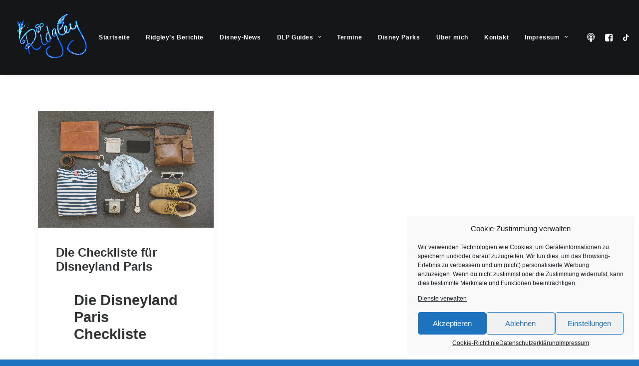

--- FILE ---
content_type: text/html; charset=UTF-8
request_url: https://ridgley.de/tag/klamotten-disney/
body_size: 20678
content:
<!DOCTYPE html>
<html class="no-touch" lang="de" xmlns="http://www.w3.org/1999/xhtml">
<head>
<meta http-equiv="Content-Type" content="text/html; charset=UTF-8">
<meta name="viewport" content="width=device-width, initial-scale=1">
<link rel="profile" href="http://gmpg.org/xfn/11">
<link rel="pingback" href="https://ridgley.de/xmlrpc.php">
<meta name='robots' content='index, follow, max-image-preview:large, max-snippet:-1, max-video-preview:-1' />
<style>img:is([sizes="auto" i], [sizes^="auto," i]) { contain-intrinsic-size: 3000px 1500px }</style>
<!-- This site is optimized with the Yoast SEO plugin v25.0 - https://yoast.com/wordpress/plugins/seo/ -->
<title>Klamotten Disney Archive | Ridgley</title>
<link rel="canonical" href="https://ridgley.de/tag/klamotten-disney/" />
<meta property="og:locale" content="de_DE" />
<meta property="og:type" content="article" />
<meta property="og:title" content="Klamotten Disney Archive | Ridgley" />
<meta property="og:url" content="https://ridgley.de/tag/klamotten-disney/" />
<meta property="og:site_name" content="Ridgley" />
<script type="application/ld+json" class="yoast-schema-graph">{"@context":"https://schema.org","@graph":[{"@type":"CollectionPage","@id":"https://ridgley.de/tag/klamotten-disney/","url":"https://ridgley.de/tag/klamotten-disney/","name":"Klamotten Disney Archive | Ridgley","isPartOf":{"@id":"https://ridgley.de/#website"},"primaryImageOfPage":{"@id":"https://ridgley.de/tag/klamotten-disney/#primaryimage"},"image":{"@id":"https://ridgley.de/tag/klamotten-disney/#primaryimage"},"thumbnailUrl":"https://ridgley.de/wp-content/uploads/2022/04/pexels-photo-322207.jpeg","breadcrumb":{"@id":"https://ridgley.de/tag/klamotten-disney/#breadcrumb"},"inLanguage":"de"},{"@type":"ImageObject","inLanguage":"de","@id":"https://ridgley.de/tag/klamotten-disney/#primaryimage","url":"https://ridgley.de/wp-content/uploads/2022/04/pexels-photo-322207.jpeg","contentUrl":"https://ridgley.de/wp-content/uploads/2022/04/pexels-photo-322207.jpeg","width":2250,"height":1500},{"@type":"BreadcrumbList","@id":"https://ridgley.de/tag/klamotten-disney/#breadcrumb","itemListElement":[{"@type":"ListItem","position":1,"name":"Startseite","item":"https://ridgley.de/"},{"@type":"ListItem","position":2,"name":"Klamotten Disney"}]},{"@type":"WebSite","@id":"https://ridgley.de/#website","url":"https://ridgley.de/","name":"Ridgley - magischer Reiseführer","description":"Dein magischer Reiseführer","publisher":{"@id":"https://ridgley.de/#/schema/person/e7623a85fbd978aaa77e099e883c9769"},"alternateName":"Ridgley","potentialAction":[{"@type":"SearchAction","target":{"@type":"EntryPoint","urlTemplate":"https://ridgley.de/?s={search_term_string}"},"query-input":{"@type":"PropertyValueSpecification","valueRequired":true,"valueName":"search_term_string"}}],"inLanguage":"de"},{"@type":["Person","Organization"],"@id":"https://ridgley.de/#/schema/person/e7623a85fbd978aaa77e099e883c9769","name":"Ridgley","image":{"@type":"ImageObject","inLanguage":"de","@id":"https://ridgley.de/#/schema/person/image/","url":"https://ridgley.de/wp-content/uploads/2023/01/20190602_062421936_iOS-scaled.jpg","contentUrl":"https://ridgley.de/wp-content/uploads/2023/01/20190602_062421936_iOS-scaled.jpg","width":1923,"height":2560,"caption":"Ridgley"},"logo":{"@id":"https://ridgley.de/#/schema/person/image/"},"sameAs":["https://ridgley.de"]}]}</script>
<!-- / Yoast SEO plugin. -->
<link rel="alternate" type="application/rss+xml" title="Ridgley &raquo; Feed" href="https://ridgley.de/feed/" />
<link rel="alternate" type="application/rss+xml" title="Ridgley &raquo; Kommentar-Feed" href="https://ridgley.de/comments/feed/" />
<link rel="alternate" type="application/rss+xml" title="Ridgley &raquo; Klamotten Disney Schlagwort-Feed" href="https://ridgley.de/tag/klamotten-disney/feed/" />
<!-- <link rel='stylesheet' id='wp-block-library-css' href='https://ridgley.de/wp-includes/css/dist/block-library/style.min.css?ver=6.8' type='text/css' media='all' /> -->
<link rel="stylesheet" type="text/css" href="//ridgley.de/wp-content/cache/wpfc-minified/jzatyeto/6kvi8.css" media="all"/>
<style id='classic-theme-styles-inline-css' type='text/css'>
/*! This file is auto-generated */
.wp-block-button__link{color:#fff;background-color:#32373c;border-radius:9999px;box-shadow:none;text-decoration:none;padding:calc(.667em + 2px) calc(1.333em + 2px);font-size:1.125em}.wp-block-file__button{background:#32373c;color:#fff;text-decoration:none}
</style>
<style id='global-styles-inline-css' type='text/css'>
:root{--wp--preset--aspect-ratio--square: 1;--wp--preset--aspect-ratio--4-3: 4/3;--wp--preset--aspect-ratio--3-4: 3/4;--wp--preset--aspect-ratio--3-2: 3/2;--wp--preset--aspect-ratio--2-3: 2/3;--wp--preset--aspect-ratio--16-9: 16/9;--wp--preset--aspect-ratio--9-16: 9/16;--wp--preset--color--black: #000000;--wp--preset--color--cyan-bluish-gray: #abb8c3;--wp--preset--color--white: #ffffff;--wp--preset--color--pale-pink: #f78da7;--wp--preset--color--vivid-red: #cf2e2e;--wp--preset--color--luminous-vivid-orange: #ff6900;--wp--preset--color--luminous-vivid-amber: #fcb900;--wp--preset--color--light-green-cyan: #7bdcb5;--wp--preset--color--vivid-green-cyan: #00d084;--wp--preset--color--pale-cyan-blue: #8ed1fc;--wp--preset--color--vivid-cyan-blue: #0693e3;--wp--preset--color--vivid-purple: #9b51e0;--wp--preset--gradient--vivid-cyan-blue-to-vivid-purple: linear-gradient(135deg,rgba(6,147,227,1) 0%,rgb(155,81,224) 100%);--wp--preset--gradient--light-green-cyan-to-vivid-green-cyan: linear-gradient(135deg,rgb(122,220,180) 0%,rgb(0,208,130) 100%);--wp--preset--gradient--luminous-vivid-amber-to-luminous-vivid-orange: linear-gradient(135deg,rgba(252,185,0,1) 0%,rgba(255,105,0,1) 100%);--wp--preset--gradient--luminous-vivid-orange-to-vivid-red: linear-gradient(135deg,rgba(255,105,0,1) 0%,rgb(207,46,46) 100%);--wp--preset--gradient--very-light-gray-to-cyan-bluish-gray: linear-gradient(135deg,rgb(238,238,238) 0%,rgb(169,184,195) 100%);--wp--preset--gradient--cool-to-warm-spectrum: linear-gradient(135deg,rgb(74,234,220) 0%,rgb(151,120,209) 20%,rgb(207,42,186) 40%,rgb(238,44,130) 60%,rgb(251,105,98) 80%,rgb(254,248,76) 100%);--wp--preset--gradient--blush-light-purple: linear-gradient(135deg,rgb(255,206,236) 0%,rgb(152,150,240) 100%);--wp--preset--gradient--blush-bordeaux: linear-gradient(135deg,rgb(254,205,165) 0%,rgb(254,45,45) 50%,rgb(107,0,62) 100%);--wp--preset--gradient--luminous-dusk: linear-gradient(135deg,rgb(255,203,112) 0%,rgb(199,81,192) 50%,rgb(65,88,208) 100%);--wp--preset--gradient--pale-ocean: linear-gradient(135deg,rgb(255,245,203) 0%,rgb(182,227,212) 50%,rgb(51,167,181) 100%);--wp--preset--gradient--electric-grass: linear-gradient(135deg,rgb(202,248,128) 0%,rgb(113,206,126) 100%);--wp--preset--gradient--midnight: linear-gradient(135deg,rgb(2,3,129) 0%,rgb(40,116,252) 100%);--wp--preset--font-size--small: 13px;--wp--preset--font-size--medium: 20px;--wp--preset--font-size--large: 36px;--wp--preset--font-size--x-large: 42px;--wp--preset--spacing--20: 0.44rem;--wp--preset--spacing--30: 0.67rem;--wp--preset--spacing--40: 1rem;--wp--preset--spacing--50: 1.5rem;--wp--preset--spacing--60: 2.25rem;--wp--preset--spacing--70: 3.38rem;--wp--preset--spacing--80: 5.06rem;--wp--preset--shadow--natural: 6px 6px 9px rgba(0, 0, 0, 0.2);--wp--preset--shadow--deep: 12px 12px 50px rgba(0, 0, 0, 0.4);--wp--preset--shadow--sharp: 6px 6px 0px rgba(0, 0, 0, 0.2);--wp--preset--shadow--outlined: 6px 6px 0px -3px rgba(255, 255, 255, 1), 6px 6px rgba(0, 0, 0, 1);--wp--preset--shadow--crisp: 6px 6px 0px rgba(0, 0, 0, 1);}:where(.is-layout-flex){gap: 0.5em;}:where(.is-layout-grid){gap: 0.5em;}body .is-layout-flex{display: flex;}.is-layout-flex{flex-wrap: wrap;align-items: center;}.is-layout-flex > :is(*, div){margin: 0;}body .is-layout-grid{display: grid;}.is-layout-grid > :is(*, div){margin: 0;}:where(.wp-block-columns.is-layout-flex){gap: 2em;}:where(.wp-block-columns.is-layout-grid){gap: 2em;}:where(.wp-block-post-template.is-layout-flex){gap: 1.25em;}:where(.wp-block-post-template.is-layout-grid){gap: 1.25em;}.has-black-color{color: var(--wp--preset--color--black) !important;}.has-cyan-bluish-gray-color{color: var(--wp--preset--color--cyan-bluish-gray) !important;}.has-white-color{color: var(--wp--preset--color--white) !important;}.has-pale-pink-color{color: var(--wp--preset--color--pale-pink) !important;}.has-vivid-red-color{color: var(--wp--preset--color--vivid-red) !important;}.has-luminous-vivid-orange-color{color: var(--wp--preset--color--luminous-vivid-orange) !important;}.has-luminous-vivid-amber-color{color: var(--wp--preset--color--luminous-vivid-amber) !important;}.has-light-green-cyan-color{color: var(--wp--preset--color--light-green-cyan) !important;}.has-vivid-green-cyan-color{color: var(--wp--preset--color--vivid-green-cyan) !important;}.has-pale-cyan-blue-color{color: var(--wp--preset--color--pale-cyan-blue) !important;}.has-vivid-cyan-blue-color{color: var(--wp--preset--color--vivid-cyan-blue) !important;}.has-vivid-purple-color{color: var(--wp--preset--color--vivid-purple) !important;}.has-black-background-color{background-color: var(--wp--preset--color--black) !important;}.has-cyan-bluish-gray-background-color{background-color: var(--wp--preset--color--cyan-bluish-gray) !important;}.has-white-background-color{background-color: var(--wp--preset--color--white) !important;}.has-pale-pink-background-color{background-color: var(--wp--preset--color--pale-pink) !important;}.has-vivid-red-background-color{background-color: var(--wp--preset--color--vivid-red) !important;}.has-luminous-vivid-orange-background-color{background-color: var(--wp--preset--color--luminous-vivid-orange) !important;}.has-luminous-vivid-amber-background-color{background-color: var(--wp--preset--color--luminous-vivid-amber) !important;}.has-light-green-cyan-background-color{background-color: var(--wp--preset--color--light-green-cyan) !important;}.has-vivid-green-cyan-background-color{background-color: var(--wp--preset--color--vivid-green-cyan) !important;}.has-pale-cyan-blue-background-color{background-color: var(--wp--preset--color--pale-cyan-blue) !important;}.has-vivid-cyan-blue-background-color{background-color: var(--wp--preset--color--vivid-cyan-blue) !important;}.has-vivid-purple-background-color{background-color: var(--wp--preset--color--vivid-purple) !important;}.has-black-border-color{border-color: var(--wp--preset--color--black) !important;}.has-cyan-bluish-gray-border-color{border-color: var(--wp--preset--color--cyan-bluish-gray) !important;}.has-white-border-color{border-color: var(--wp--preset--color--white) !important;}.has-pale-pink-border-color{border-color: var(--wp--preset--color--pale-pink) !important;}.has-vivid-red-border-color{border-color: var(--wp--preset--color--vivid-red) !important;}.has-luminous-vivid-orange-border-color{border-color: var(--wp--preset--color--luminous-vivid-orange) !important;}.has-luminous-vivid-amber-border-color{border-color: var(--wp--preset--color--luminous-vivid-amber) !important;}.has-light-green-cyan-border-color{border-color: var(--wp--preset--color--light-green-cyan) !important;}.has-vivid-green-cyan-border-color{border-color: var(--wp--preset--color--vivid-green-cyan) !important;}.has-pale-cyan-blue-border-color{border-color: var(--wp--preset--color--pale-cyan-blue) !important;}.has-vivid-cyan-blue-border-color{border-color: var(--wp--preset--color--vivid-cyan-blue) !important;}.has-vivid-purple-border-color{border-color: var(--wp--preset--color--vivid-purple) !important;}.has-vivid-cyan-blue-to-vivid-purple-gradient-background{background: var(--wp--preset--gradient--vivid-cyan-blue-to-vivid-purple) !important;}.has-light-green-cyan-to-vivid-green-cyan-gradient-background{background: var(--wp--preset--gradient--light-green-cyan-to-vivid-green-cyan) !important;}.has-luminous-vivid-amber-to-luminous-vivid-orange-gradient-background{background: var(--wp--preset--gradient--luminous-vivid-amber-to-luminous-vivid-orange) !important;}.has-luminous-vivid-orange-to-vivid-red-gradient-background{background: var(--wp--preset--gradient--luminous-vivid-orange-to-vivid-red) !important;}.has-very-light-gray-to-cyan-bluish-gray-gradient-background{background: var(--wp--preset--gradient--very-light-gray-to-cyan-bluish-gray) !important;}.has-cool-to-warm-spectrum-gradient-background{background: var(--wp--preset--gradient--cool-to-warm-spectrum) !important;}.has-blush-light-purple-gradient-background{background: var(--wp--preset--gradient--blush-light-purple) !important;}.has-blush-bordeaux-gradient-background{background: var(--wp--preset--gradient--blush-bordeaux) !important;}.has-luminous-dusk-gradient-background{background: var(--wp--preset--gradient--luminous-dusk) !important;}.has-pale-ocean-gradient-background{background: var(--wp--preset--gradient--pale-ocean) !important;}.has-electric-grass-gradient-background{background: var(--wp--preset--gradient--electric-grass) !important;}.has-midnight-gradient-background{background: var(--wp--preset--gradient--midnight) !important;}.has-small-font-size{font-size: var(--wp--preset--font-size--small) !important;}.has-medium-font-size{font-size: var(--wp--preset--font-size--medium) !important;}.has-large-font-size{font-size: var(--wp--preset--font-size--large) !important;}.has-x-large-font-size{font-size: var(--wp--preset--font-size--x-large) !important;}
:where(.wp-block-post-template.is-layout-flex){gap: 1.25em;}:where(.wp-block-post-template.is-layout-grid){gap: 1.25em;}
:where(.wp-block-columns.is-layout-flex){gap: 2em;}:where(.wp-block-columns.is-layout-grid){gap: 2em;}
:root :where(.wp-block-pullquote){font-size: 1.5em;line-height: 1.6;}
</style>
<!-- <link rel='stylesheet' id='uncodefont-google-css' href='https://ridgley.de/wp-content/uploads/fonts/f271e75a6e753e34a4fa4320eb2227c1/font.css?v=1718838769' type='text/css' media='all' /> -->
<!-- <link rel='stylesheet' id='uncode-privacy-css' href='https://ridgley.de/wp-content/plugins/uncode-privacy/assets/css/uncode-privacy-public.css?ver=2.2.5' type='text/css' media='all' /> -->
<!-- <link rel='stylesheet' id='cmplz-general-css' href='https://ridgley.de/wp-content/plugins/complianz-gdpr/assets/css/cookieblocker.min.css?ver=1744748714' type='text/css' media='all' /> -->
<!-- <link rel='stylesheet' id='uncode-gutenberg-frontend-css' href='https://ridgley.de/wp-content/themes/uncode/core/inc/compatibility/gutenberg/assets/css/uncode-gutenberg-frontend.css?ver=2.9.3.2' type='text/css' media='all' /> -->
<link rel="stylesheet" type="text/css" href="//ridgley.de/wp-content/cache/wpfc-minified/kbof4j86/e8073.css" media="all"/>
<style id='akismet-widget-style-inline-css' type='text/css'>
.a-stats {
--akismet-color-mid-green: #357b49;
--akismet-color-white: #fff;
--akismet-color-light-grey: #f6f7f7;
max-width: 350px;
width: auto;
}
.a-stats * {
all: unset;
box-sizing: border-box;
}
.a-stats strong {
font-weight: 600;
}
.a-stats a.a-stats__link,
.a-stats a.a-stats__link:visited,
.a-stats a.a-stats__link:active {
background: var(--akismet-color-mid-green);
border: none;
box-shadow: none;
border-radius: 8px;
color: var(--akismet-color-white);
cursor: pointer;
display: block;
font-family: -apple-system, BlinkMacSystemFont, 'Segoe UI', 'Roboto', 'Oxygen-Sans', 'Ubuntu', 'Cantarell', 'Helvetica Neue', sans-serif;
font-weight: 500;
padding: 12px;
text-align: center;
text-decoration: none;
transition: all 0.2s ease;
}
/* Extra specificity to deal with TwentyTwentyOne focus style */
.widget .a-stats a.a-stats__link:focus {
background: var(--akismet-color-mid-green);
color: var(--akismet-color-white);
text-decoration: none;
}
.a-stats a.a-stats__link:hover {
filter: brightness(110%);
box-shadow: 0 4px 12px rgba(0, 0, 0, 0.06), 0 0 2px rgba(0, 0, 0, 0.16);
}
.a-stats .count {
color: var(--akismet-color-white);
display: block;
font-size: 1.5em;
line-height: 1.4;
padding: 0 13px;
white-space: nowrap;
}
</style>
<!-- <link rel='stylesheet' id='uncode-style-css' href='https://ridgley.de/wp-content/themes/uncode/library/css/style.css?ver=136249957' type='text/css' media='all' /> -->
<link rel="stylesheet" type="text/css" href="//ridgley.de/wp-content/cache/wpfc-minified/dh5dh1mz/6kvi8.css" media="all"/>
<style id='uncode-style-inline-css' type='text/css'>
@media (min-width: 960px) { .limit-width { max-width: 1200px; margin: auto;}}
#changer-back-color { transition: background-color 1000ms cubic-bezier(0.25, 1, 0.5, 1) !important; } #changer-back-color > div { transition: opacity 1000ms cubic-bezier(0.25, 1, 0.5, 1) !important; } body.bg-changer-init.disable-hover .main-wrapper .style-light,  body.bg-changer-init.disable-hover .main-wrapper .style-light h1,  body.bg-changer-init.disable-hover .main-wrapper .style-light h2, body.bg-changer-init.disable-hover .main-wrapper .style-light h3, body.bg-changer-init.disable-hover .main-wrapper .style-light h4, body.bg-changer-init.disable-hover .main-wrapper .style-light h5, body.bg-changer-init.disable-hover .main-wrapper .style-light h6, body.bg-changer-init.disable-hover .main-wrapper .style-light a, body.bg-changer-init.disable-hover .main-wrapper .style-dark, body.bg-changer-init.disable-hover .main-wrapper .style-dark h1, body.bg-changer-init.disable-hover .main-wrapper .style-dark h2, body.bg-changer-init.disable-hover .main-wrapper .style-dark h3, body.bg-changer-init.disable-hover .main-wrapper .style-dark h4, body.bg-changer-init.disable-hover .main-wrapper .style-dark h5, body.bg-changer-init.disable-hover .main-wrapper .style-dark h6, body.bg-changer-init.disable-hover .main-wrapper .style-dark a { transition: color 1000ms cubic-bezier(0.25, 1, 0.5, 1) !important; }
</style>
<!-- <link rel='stylesheet' id='uncode-icons-css' href='https://ridgley.de/wp-content/themes/uncode/library/css/uncode-icons.css?ver=136249957' type='text/css' media='all' /> -->
<!-- <link rel='stylesheet' id='uncode-custom-style-css' href='https://ridgley.de/wp-content/themes/uncode/library/css/style-custom.css?ver=136249957' type='text/css' media='all' /> -->
<link rel="stylesheet" type="text/css" href="//ridgley.de/wp-content/cache/wpfc-minified/6jgcieol/6kvi7.css" media="all"/>
<script src='//ridgley.de/wp-content/cache/wpfc-minified/78oc0luz/6kvi8.js' type="text/javascript"></script>
<!-- <script data-service="burst" data-category="statistics" type="text/plain" async data-cmplz-src="https://ridgley.de/wp-content/plugins/burst-statistics/helpers/timeme/timeme.min.js?ver=1.8.0.1" id="burst-timeme-js"></script> -->
<script type="text/javascript" id="burst-js-extra">
/* <![CDATA[ */
var burst = {"tracking":{"isInitialHit":true,"lastUpdateTimestamp":0,"beacon_url":"https:\/\/ridgley.de\/wp-content\/plugins\/burst-statistics\/endpoint.php"},"options":{"cookieless":0,"pageUrl":"https:\/\/ridgley.de\/checkliste-disneyland-paris\/","beacon_enabled":1,"do_not_track":0,"enable_turbo_mode":0,"track_url_change":0,"cookie_retention_days":30},"goals":{"completed":[],"scriptUrl":"https:\/\/ridgley.de\/wp-content\/plugins\/burst-statistics\/\/assets\/js\/build\/burst-goals.js?v=1.8.0.1","active":[{"ID":"1","title":"Standard-Ziel","type":"views","status":"active","server_side":"0","url":"*","conversion_metric":"visitors","date_created":"1705521876","date_start":"1723149531","date_end":"0","setup":"","attribute":"class","attribute_value":"","hook":""}]},"cache":{"uid":null,"fingerprint":null,"isUserAgent":null,"isDoNotTrack":null,"useCookies":null}};
/* ]]> */
</script>
<script src='//ridgley.de/wp-content/cache/wpfc-minified/7nyx0mtc/6kvi8.js' type="text/javascript"></script>
<!-- <script data-service="burst" data-category="statistics" type="text/plain" async data-cmplz-src="https://ridgley.de/wp-content/plugins/burst-statistics/assets/js/build/burst.min.js?ver=1.8.0.1" id="burst-js"></script> -->
<!-- <script type="text/javascript" src="https://ridgley.de/wp-includes/js/jquery/jquery.min.js?ver=3.7.1" id="jquery-core-js"></script> -->
<!-- <script type="text/javascript" src="https://ridgley.de/wp-includes/js/jquery/jquery-migrate.min.js?ver=3.4.1" id="jquery-migrate-js"></script> -->
<script type="text/javascript" id="uncode-init-js-extra">
/* <![CDATA[ */
var SiteParameters = {"days":"days","hours":"hours","minutes":"minutes","seconds":"seconds","constant_scroll":"on","scroll_speed":"2","parallax_factor":"0.25","loading":"Loading\u2026","slide_name":"slide","slide_footer":"footer","ajax_url":"https:\/\/ridgley.de\/wp-admin\/admin-ajax.php","nonce_adaptive_images":"170c5f9b9b","nonce_srcset_async":"1056b2c2a6","enable_debug":"","block_mobile_videos":"","is_frontend_editor":"","main_width":["1200","px"],"mobile_parallax_allowed":"","listen_for_screen_update":"1","wireframes_plugin_active":"1","sticky_elements":"off","resize_quality":"100","register_metadata":"","bg_changer_time":"1000","update_wc_fragments":"1","optimize_shortpixel_image":"","menu_mobile_offcanvas_gap":"45","custom_cursor_selector":"[href], .trigger-overlay, .owl-next, .owl-prev, .owl-dot, input[type=\"submit\"], input[type=\"checkbox\"], button[type=\"submit\"], a[class^=\"ilightbox\"], .ilightbox-thumbnail, .ilightbox-prev, .ilightbox-next, .overlay-close, .unmodal-close, .qty-inset > span, .share-button li, .uncode-post-titles .tmb.tmb-click-area, .btn-link, .tmb-click-row .t-inside, .lg-outer button, .lg-thumb img, a[data-lbox], .uncode-close-offcanvas-overlay, .uncode-nav-next, .uncode-nav-prev, .uncode-nav-index","mobile_parallax_animation":"","lbox_enhanced":"1","native_media_player":"1","vimeoPlayerParams":"?autoplay=0","ajax_filter_key_search":"key","ajax_filter_key_unfilter":"unfilter","index_pagination_disable_scroll":"","index_pagination_scroll_to":"","uncode_wc_popup_cart_qty":"","disable_hover_hack":"","uncode_nocookie":"","menuHideOnClick":"1","smoothScroll":"off","smoothScrollDisableHover":"","smoothScrollQuery":"960","uncode_force_onepage_dots":"","uncode_smooth_scroll_safe":"","uncode_lb_add_galleries":", .gallery","uncode_lb_add_items":", .gallery .gallery-item a","uncode_prev_label":"Previous","uncode_next_label":"Next","uncode_slide_label":"Slide","uncode_share_label":"Share on %","uncode_has_ligatures":"","uncode_is_accessible":"","uncode_limit_width":"1200px"};
/* ]]> */
</script>
<script src='//ridgley.de/wp-content/cache/wpfc-minified/mkvwfyq3/6kvi8.js' type="text/javascript"></script>
<!-- <script type="text/javascript" src="https://ridgley.de/wp-content/themes/uncode/library/js/init.js?ver=136249957" id="uncode-init-js"></script> -->
<script></script>			<style>.cmplz-hidden {
display: none !important;
}</style>		<script>
document.documentElement.className = document.documentElement.className.replace('no-js', 'js');
</script>
<style>
.no-js img.lazyload {
display: none;
}
figure.wp-block-image img.lazyloading {
min-width: 150px;
}
.lazyload, .lazyloading {
opacity: 0;
}
.lazyloaded {
opacity: 1;
transition: opacity 400ms;
transition-delay: 0ms;
}
</style>
<style type="text/css" id="custom-background-css">
body.custom-background { background-color: #1e73be; }
</style>
<link rel="icon" href="https://ridgley.de/wp-content/uploads/2024/01/cropped-Logo512-x-512-32x32.png" sizes="32x32" />
<link rel="icon" href="https://ridgley.de/wp-content/uploads/2024/01/cropped-Logo512-x-512-192x192.png" sizes="192x192" />
<link rel="apple-touch-icon" href="https://ridgley.de/wp-content/uploads/2024/01/cropped-Logo512-x-512-180x180.png" />
<meta name="msapplication-TileImage" content="https://ridgley.de/wp-content/uploads/2024/01/cropped-Logo512-x-512-270x270.png" />
<noscript><style> .wpb_animate_when_almost_visible { opacity: 1; }</style></noscript></head>
<body data-cmplz=2 class="archive tag tag-klamotten-disney tag-1408 custom-background wp-custom-logo wp-theme-uncode  style-accent-bg hormenu-position-left megamenu-full-submenu hmenu hmenu-position-right header-full-width main-center-align textual-accent-color menu-mobile-default mobile-parallax-not-allowed ilb-no-bounce unreg qw-body-scroll-disabled menu-dd-search no-qty-fx wpb-js-composer js-comp-ver-8.4.1 vc_responsive" data-border="0">
<div id="vh_layout_help"></div><div class="body-borders" data-border="0"><div class="top-border body-border-shadow"></div><div class="right-border body-border-shadow"></div><div class="bottom-border body-border-shadow"></div><div class="left-border body-border-shadow"></div><div class="top-border style-light-bg"></div><div class="right-border style-light-bg"></div><div class="bottom-border style-light-bg"></div><div class="left-border style-light-bg"></div></div>	<div class="box-wrapper">
<div class="box-container">
<script type="text/javascript" id="initBox">UNCODE.initBox();</script>
<div class="menu-wrapper">
<header id="masthead" class="navbar menu-primary menu-dark submenu-dark style-dark-original single-h-padding menu-with-logo">
<div class="menu-container style-color-wayh-bg menu-borders menu-shadows">
<div class="row-menu">
<div class="row-menu-inner">
<div id="logo-container-mobile" class="col-lg-0 logo-container middle">
<div id="main-logo" class="navbar-header style-dark">
<a href="https://ridgley.de" class="navbar-brand" data-minheight="20" aria-label="Ridgley"><div class="logo-customizer"><img decoding="async" data-src="https://ridgley.de/wp-content/uploads/2024/01/cropped-Klein-Sorcerer-Ridgley.png" alt="Ridgley" width="150" height="95" src="[data-uri]" class="lazyload" style="--smush-placeholder-width: 150px; --smush-placeholder-aspect-ratio: 150/95;" /></div></a>
</div>
<div class="mmb-container"><div class="mobile-additional-icons"></div><div class="mobile-menu-button mobile-menu-button-dark lines-button"><span class="lines"><span></span></span></div></div>
</div>
<div class="col-lg-12 main-menu-container middle">
<div class="menu-horizontal ">
<div class="menu-horizontal-inner">
<div class="nav navbar-nav navbar-main navbar-nav-first"><ul id="menu-hauptmenue" class="menu-primary-inner menu-smart sm" role="menu"><li role="menuitem"  id="menu-item-6" class="menu-item menu-item-type-custom menu-item-object-custom menu-item-home menu-item-6 menu-item-link"><a href="https://ridgley.de">Startseite<i class="fa fa-angle-right fa-dropdown"></i></a></li>
<li role="menuitem"  id="menu-item-3335" class="menu-item menu-item-type-post_type menu-item-object-page menu-item-3335 menu-item-link"><a href="https://ridgley.de/berichte/">Ridgley’s Berichte<i class="fa fa-angle-right fa-dropdown"></i></a></li>
<li role="menuitem"  id="menu-item-3334" class="menu-item menu-item-type-post_type menu-item-object-page menu-item-3334 menu-item-link"><a href="https://ridgley.de/disney-news/">Disney-News<i class="fa fa-angle-right fa-dropdown"></i></a></li>
<li role="menuitem"  id="menu-item-4193" class="menu-item menu-item-type-post_type menu-item-object-page menu-item-has-children menu-item-4193 dropdown menu-item-link"><a href="https://ridgley.de/disneyland-paris-guides/" data-toggle="dropdown" class="dropdown-toggle" data-type="title">DLP Guides<i class="fa fa-angle-down fa-dropdown"></i></a>
<ul role="menu" class="drop-menu">
<li role="menuitem"  id="menu-item-7343" class="menu-item menu-item-type-post_type menu-item-object-page menu-item-7343"><a href="https://ridgley.de/disney-pin-trading/">Disney Pin Trading<i class="fa fa-angle-right fa-dropdown"></i></a></li>
<li role="menuitem"  id="menu-item-5371" class="menu-item menu-item-type-post_type menu-item-object-page menu-item-5371"><a href="https://ridgley.de/disney-restaurants/">Disney Restaurants<i class="fa fa-angle-right fa-dropdown"></i></a></li>
<li role="menuitem"  id="menu-item-5439" class="menu-item menu-item-type-post_type menu-item-object-post menu-item-5439"><a href="https://ridgley.de/geschlossene-attraktionen-im-disneyland-paris/">Geschlossene Attraktionen im Disneyland Paris<i class="fa fa-angle-right fa-dropdown"></i></a></li>
<li role="menuitem"  id="menu-item-7454" class="menu-item menu-item-type-post_type menu-item-object-page menu-item-7454"><a href="https://ridgley.de/jahreskarten-im-disneyland-paris/">Jahreskarten<i class="fa fa-angle-right fa-dropdown"></i></a></li>
<li role="menuitem"  id="menu-item-5457" class="menu-item menu-item-type-post_type menu-item-object-post menu-item-5457"><a href="https://ridgley.de/kontakt-zum-disneyland-paris/">Kontakt zum Disneyland Paris<i class="fa fa-angle-right fa-dropdown"></i></a></li>
<li role="menuitem"  id="menu-item-6942" class="menu-item menu-item-type-post_type menu-item-object-post menu-item-6942"><a href="https://ridgley.de/schwerbehindertenausweis-im-disneyland-paris/">Schwerbehinderung im Disneyland Paris<i class="fa fa-angle-right fa-dropdown"></i></a></li>
</ul>
</li>
<li role="menuitem"  id="menu-item-3604" class="menu-item menu-item-type-post_type menu-item-object-page menu-item-3604 menu-item-link"><a href="https://ridgley.de/disney-termine/">Termine<i class="fa fa-angle-right fa-dropdown"></i></a></li>
<li role="menuitem"  id="menu-item-4723" class="menu-item menu-item-type-post_type menu-item-object-page menu-item-4723 menu-item-link"><a href="https://ridgley.de/disney-parks/">Disney Parks<i class="fa fa-angle-right fa-dropdown"></i></a></li>
<li role="menuitem"  id="menu-item-5351" class="menu-item menu-item-type-post_type menu-item-object-page menu-item-5351 menu-item-link"><a href="https://ridgley.de/ueber-mich/">Über mich<i class="fa fa-angle-right fa-dropdown"></i></a></li>
<li role="menuitem"  id="menu-item-3383" class="menu-item menu-item-type-post_type menu-item-object-page menu-item-3383 menu-item-link"><a href="https://ridgley.de/kontakt/">Kontakt<i class="fa fa-angle-right fa-dropdown"></i></a></li>
<li role="menuitem"  id="menu-item-2897" class="menu-item menu-item-type-post_type menu-item-object-page menu-item-has-children menu-item-2897 dropdown menu-item-link"><a href="https://ridgley.de/impressum/" data-toggle="dropdown" class="dropdown-toggle" data-type="title">Impressum<i class="fa fa-angle-down fa-dropdown"></i></a>
<ul role="menu" class="drop-menu">
<li role="menuitem"  id="menu-item-2907" class="menu-item menu-item-type-post_type menu-item-object-page menu-item-2907"><a href="https://ridgley.de/cookie-richtlinie-eu/">Cookie-Richtlinie (EU)<i class="fa fa-angle-right fa-dropdown"></i></a></li>
<li role="menuitem"  id="menu-item-2906" class="menu-item menu-item-type-post_type menu-item-object-page menu-item-privacy-policy menu-item-2906"><a href="https://ridgley.de/impressum/datenschutzerklaerung/">Datenschutzerklärung<i class="fa fa-angle-right fa-dropdown"></i></a></li>
<li role="menuitem"  id="menu-item-2904" class="menu-item menu-item-type-post_type menu-item-object-page menu-item-2904"><a href="https://ridgley.de/impressum/infos-zu-affiliated-links/">Infos zu Affiliated Links<i class="fa fa-angle-right fa-dropdown"></i></a></li>
<li role="menuitem"  id="menu-item-2905" class="menu-item menu-item-type-post_type menu-item-object-page menu-item-2905"><a href="https://ridgley.de/impressum/">Impressum<i class="fa fa-angle-right fa-dropdown"></i></a></li>
<li role="menuitem"  id="menu-item-2903" class="menu-item menu-item-type-post_type menu-item-object-page menu-item-2903"><a href="https://ridgley.de/impressum/netiquette/">Netiquette<i class="fa fa-angle-right fa-dropdown"></i></a></li>
<li role="menuitem"  id="menu-item-5342" class="menu-item menu-item-type-post_type menu-item-object-page menu-item-5342"><a href="https://ridgley.de/impressum/teilnahmebedingungen/">Teilnahmebedingungen<i class="fa fa-angle-right fa-dropdown"></i></a></li>
</ul>
</li>
</ul></div><div class="uncode-close-offcanvas-mobile lines-button close navbar-mobile-el"><span class="lines"></span></div><div class="nav navbar-nav navbar-nav-last navbar-extra-icons"><ul class="menu-smart sm menu-icons menu-smart-social" role="menu"><li role="menuitem" class="menu-item-link social-icon tablet-hidden mobile-hidden Podcast"><a href="https://ridgley.letscast.fm/" class="social-menu-link" role="button" target="_blank"><i class="fa fa-podcast" role="presentation"></i></a></li><li role="menuitem" class="menu-item-link social-icon tablet-hidden mobile-hidden MagicRidgley"><a href="https://www.fb.com/MagicRidgley" class="social-menu-link" role="button" target="_blank"><i class="fa fa-facebook-square" role="presentation"></i></a></li><li role="menuitem" class="menu-item-link social-icon tablet-hidden mobile-hidden @MagicRidgley"><a href="https://tiktok.com/@MagicRidgley" class="social-menu-link" role="button" target="_blank"><i class="fa fa-tiktok" role="presentation"></i></a></li><li role="menuitem" class="menu-item-link social-icon tablet-hidden mobile-hidden MagicRidgley"><a href="https://instagram.com/MagicRidgley" class="social-menu-link" role="button" target="_blank"><i class="fa fa-instagram" role="presentation"></i></a></li><li role="menuitem" class="menu-item-link search-icon style-dark dropdown "><a href="#" class="trigger-overlay search-icon" role="button" data-area="search" data-container="box-container" aria-label="Search">
<i class="fa fa-search3"></i><span class="desktop-hidden"><span>Search</span></span><i class="fa fa-angle-down fa-dropdown desktop-hidden"></i>
</a><ul role="menu" class="drop-menu desktop-hidden">
<li role="menuitem">
<form class="search" method="get" action="https://ridgley.de/">
<input type="search" class="search-field no-livesearch" placeholder="Search…" value="" name="s" title="Search…" /></form>
</li>
</ul></li></ul></div></div>
</div>
</div>
</div>
</div><div class="overlay overlay-search style-dark  " data-area="search" data-container="box-container">
<div class="overlay-search-wrapper">
<div class="search-container">
<div class="mmb-container"><div class="menu-close-search menu-close-dd mobile-menu-button menu-button-offcanvas mobile-menu-button-dark lines-button overlay-close close" data-area="search" data-container="box-container"><span class="lines lines-dropdown"></span></div></div><form action="https://ridgley.de/" method="get">
<div class="search-container-inner">
<label for="s_form_1" aria-label="Search"><input type="search" class="search-field form-fluid no-livesearch" placeholder="Search…" value="" name="s" id="s_form_1">
<i class="fa fa-search3" role="button" tabindex="0"></i></label>
</div>
</form>
</div>
</div>
</div></div>
</header>
</div>			<script type="text/javascript" id="fixMenuHeight">UNCODE.fixMenuHeight();</script>
<div class="main-wrapper">
<div class="main-container">
<div class="page-wrapper">
<div class="sections-container" id="sections-container">
<script type="text/javascript">UNCODE.initHeader();</script><div class="page-body style-light-bg">
<div class="post-wrapper">
<div class="post-body"><div class="post-content un-no-sidebar-layout"><div class="row-container">
<div class="row row-parent style-light limit-width double-top-padding double-bottom-padding">
<div id="index-1939920799" class="isotope-system">
<div class="isotope-wrapper grid-wrapper single-gutter">
<div class="isotope-container isotope-layout style-masonry isotope-pagination grid-pagination" data-type="masonry" data-layout="masonry" data-lg="800"><div class="tmb tmb-post tmb-light tmb-overlay-anim tmb-overlay-text-anim tmb-reveal-bottom tmb-shadowed tmb-bordered tmb-iso-w4 post-5499 post type-post status-publish format-standard has-post-thumbnail hentry category-disneyland-paris-guide tag-klamotten-disney tag-disney-mitbringen tag-disneyland tag-disneyliste tag-disneyland-paris tag-disneyland-paris-liste tag-paris tag-checkliste tag-amerika-disney-ratgeber tag-disneyland-paris-ratgeber tag-disneyland-paris-checkliste tag-was-muss-ich-mitnehmen tag-rucksack tmb-content-under tmb-media-first" ><div class="t-inside style-light-bg" ><div class="t-entry-visual"><div class="t-entry-visual-tc"><div class="t-entry-visual-cont"><div class="dummy" style="padding-top: 66.7%;"></div><a role="button" tabindex="-1" href="https://ridgley.de/checkliste-disneyland-paris/" class="pushed"><div class="t-entry-visual-overlay"><div class="t-entry-visual-overlay-in style-dark-bg" style="opacity: 0.5;"></div></div><div class="t-overlay-wrap"><div class="t-overlay-inner">
<div class="t-overlay-content">
<div class="t-overlay-text single-block-padding"><div class="t-entry t-single-line"><i class="fa fa-plus2 t-overlay-icon"></i></div></div></div></div></div><img class="wp-image-5507 lazyload" data-src="https://ridgley.de/wp-content/uploads/2022/04/pexels-photo-322207.jpeg" width="2250" height="1500" alt="" src="[data-uri]" style="--smush-placeholder-width: 2250px; --smush-placeholder-aspect-ratio: 2250/1500;" /></a></div>
</div>
</div><div class="t-entry-text">
<div class="t-entry-text-tc single-block-padding"><div class="t-entry"><h3 class="t-entry-title h3"><a href="https://ridgley.de/checkliste-disneyland-paris/">Die Checkliste für Disneyland Paris</a></h3><div data-parent="true" class="vc_row row-container" id="row-unique-0"><div class="row limit-width row-parent"><div class="wpb_row row-inner"><div class="wpb_column pos-top pos-center align_left column_parent col-lg-12 single-internal-gutter"><div class="uncol style-light"  ><div class="uncoltable"><div class="uncell no-block-padding" ><div class="uncont" ><div class="vc_custom_heading_wrap "><div class="heading-text el-text" ><h2 class="h2 text-text_color-111790-color" ><span>Die Disneyland Paris Checkliste</span></h2></div><div class="clear"></div></div><div class="uncode_text_column text-lead text-color-jevc-color" ><p>Vorbereitung und Vorfreude sind immer sehr wichtig bevor man in den Park fährt oder fliegt. Hier findest Du die Disneyland Paris Checkliste!</p>
</div><div class="uncode-single-media  text-center"><div class="single-wrapper" style="max-width: 75%;"><div class="tmb tmb-light  tmb-media-first tmb-media-last tmb-content-overlay tmb-no-bg tmb-lightbox"><div class="t-inside"><div class="t-entry-visual"><div class="t-entry-visual-tc"><div class="uncode-single-media-wrapper"><div class="dummy" style="padding-top: 66.7%;"></div><a href="https://ridgley.de/wp-content/uploads/2022/04/pexels-photo-322207.jpeg" class="pushed" data-active="1" data-lbox="ilightbox_single-189622" data-external-thumb-image="https://ridgley.de/wp-content/uploads/2022/04/pexels-photo-322207-150x150.jpeg" data-lg-size="2250-1500"><img fetchpriority="high" decoding="async" class="wp-image-5507" src="https://ridgley.de/wp-content/uploads/2022/04/pexels-photo-322207.jpeg" width="2250" height="1500" alt="" srcset="https://ridgley.de/wp-content/uploads/2022/04/pexels-photo-322207.jpeg 2250w, https://ridgley.de/wp-content/uploads/2022/04/pexels-photo-322207-300x200.jpeg 300w, https://ridgley.de/wp-content/uploads/2022/04/pexels-photo-322207-1024x683.jpeg 1024w, https://ridgley.de/wp-content/uploads/2022/04/pexels-photo-322207-768x512.jpeg 768w, https://ridgley.de/wp-content/uploads/2022/04/pexels-photo-322207-1536x1024.jpeg 1536w, https://ridgley.de/wp-content/uploads/2022/04/pexels-photo-322207-2048x1365.jpeg 2048w" sizes="(max-width: 2250px) 100vw, 2250px" /></a></div>
</div>
</div></div></div></div></div><div class="vc_custom_heading_wrap "><div class="heading-text el-text" ><h2 class="h2 text-text_color-126395-color" ><span>Disneyland Paris Checkliste #1: Für den Park</span></h2></div><div class="clear"></div></div><div class="uncode_text_column text-lead text-color-jevc-color" ></p>
<h3><strong>Kleidung</strong></h3>
<p>Kleider sollten am Besten gemütlich sein. Warum? Du wirst je nach gesundheitlicher Leistung ca. 10-30 Kilometer an einem Tag gehen. Das kann sich beispielsweise auf die Innenschenkel auswirken oder es gibt die fiesen Blasen an den Füßen. Auch ist es wichtig immer noch ein Set Ersatzklamotten zu haben. Warum? Manchmal ist das Wetter in Paris nicht vorhersehbar und es regnet mal plötzlich aus Eimern. Wer nicht viel mitgenommen hat, sieht dann in die Wäsche und darf viel Zeit in seinem Hotel verlieren, während evtl. danach die Sonne wieder scheint. Auch kann es sein, dass es morgens und abends frisch ist, während am Tag, während es hell ist Du ins Schwitzen kommst. Und da hilft auch immer ein Rucksack! 🙃</p>
<h3>Multimedia</h3>
<p>Wichtig für den Park ist es, sich in Warteschlangen abzulenken. Vor allem für Menschen und Kinder mit Einschränkungen. Auch helfen Noise-Cancelling Kopfhörer oder eine Portable Nintendo Switch um nicht überladen zu werden. Manche Menschen berichten auch, dass sie total reizüberflutet waren. Vergiss bitte nicht Deine Powerbank und Smartphone mitzunehmen! 😉</p>
<h3>Einkaufstaschen</h3>
<p>Seit April 2019 gibt es in Frankreich keine Einwegtaschen mehr. Du kannst jedoch im Disneyland Paris Dich für ein paar Euro zwischen einer kleinen, mittleren und große Mehrwegtasche entscheiden. Jedoch kannst Du das Geld auch umgehen in dem Du Dir eine Tasche mitnimmst.</p>
<h3>(Safe-)Food</h3>
<p>Für Menschen, die sich bewusst gesund ernähren wollen oder/und Unverträglichkeiten haben, können sich ihr eigenes Essen mitnehmen. Mitgebrachter Alkohol ist billiger, aber verboten mit in den Park zu nehmen. Vermeide außerdem Glasflaschen weder in den Park noch ins Hotel mitzunehmen, denn der Koffer wird am Empfang kontrolliert und kann zu Komplikationen führen.<br />
<em>Mein Tipp*:</em> Nimm eine Thermoflasche. So kann man beispielsweise einen kalten Pina Colada oder einen warmen Glühwein noch genießen!</p>
<p>*<strong>Keine Haftung für etwaige Komplikationen oder Verweigerung des Parkeintritts.</strong></p>
</div><div class="uncode_text_column" ></p>
<p style="text-align: center;"><strong>Barrierefreiheit im Disneyland Paris: </strong></p>
<p style="text-align: center;"><a href="https://ridgley.de/schwerbehindertenausweis-im-disneyland-paris/">Du hast einen Schwerbehindertenausweis? Dann schau Dir diesen Beitrag an und hol Dir Deinen Priority Pass! </a></p>
<p>
</div><div class="uncode-single-media  text-center"><div class="single-wrapper" style="max-width: 75%;"><div class="tmb tmb-light  tmb-media-first tmb-media-last tmb-content-overlay tmb-no-bg tmb-lightbox"><div class="t-inside"><div class="t-entry-visual"><div class="t-entry-visual-tc"><div class="uncode-single-media-wrapper"><div class="dummy" style="padding-top: 70%;"></div><a href="https://ridgley.de/wp-content/uploads/2022/04/pexels-photo-271639.jpeg" class="pushed" data-active="1" data-lbox="ilightbox_single-165698" data-external-thumb-image="https://ridgley.de/wp-content/uploads/2022/04/pexels-photo-271639-150x150.jpeg" data-lg-size="2144-1500"><img decoding="async" class="wp-image-5508 lazyload" data-src="https://ridgley.de/wp-content/uploads/2022/04/pexels-photo-271639.jpeg" width="2144" height="1500" alt="" data-srcset="https://ridgley.de/wp-content/uploads/2022/04/pexels-photo-271639.jpeg 2144w, https://ridgley.de/wp-content/uploads/2022/04/pexels-photo-271639-300x210.jpeg 300w, https://ridgley.de/wp-content/uploads/2022/04/pexels-photo-271639-1024x716.jpeg 1024w, https://ridgley.de/wp-content/uploads/2022/04/pexels-photo-271639-768x537.jpeg 768w, https://ridgley.de/wp-content/uploads/2022/04/pexels-photo-271639-1536x1075.jpeg 1536w, https://ridgley.de/wp-content/uploads/2022/04/pexels-photo-271639-2048x1433.jpeg 2048w, https://ridgley.de/wp-content/uploads/2022/04/pexels-photo-271639-370x260.jpeg 370w, https://ridgley.de/wp-content/uploads/2022/04/pexels-photo-271639-350x245.jpeg 350w, https://ridgley.de/wp-content/uploads/2022/04/pexels-photo-271639-770x540.jpeg 770w, https://ridgley.de/wp-content/uploads/2022/04/pexels-photo-271639-570x400.jpeg 570w" data-sizes="(max-width: 2144px) 100vw, 2144px" src="[data-uri]" style="--smush-placeholder-width: 2144px; --smush-placeholder-aspect-ratio: 2144/1500;" /></a></div>
</div>
</div></div></div></div></div><div class="vc_custom_heading_wrap "><div class="heading-text el-text" ><h2 class="h2 text-text_color-214434-color" ><span>Disneyland Paris Checkliste #2: Das Hotel</span></h2></div><div class="clear"></div></div><div class="uncode_text_column" ></p>
<h3><strong>Kulturbeutel/-tasche</strong></h3>
<p>Grundlegend empfehle ich immer eigene Kosmetika mitzunehmen. Immer muss man sich vergewissern dass es Unverträglichkeiten geben zu den unbekannten Produkten geben könnte. Vor allem ist es oft ärgerlich, wenn keine Seife aufgefüllt ist und man nachher ungewaschen nach Seife fragen muss. Verpacke alles ordentlich in eine Plastiktüte damit mögliches Austreten des Shampoos/Seife keine Kleidung ggf. Geräte beschädigt.</p>
<h3>Multimedia und Strom</h3>
<p>Smartphone, Bluetooth-Kopfhörer Kamera, Tablets, Laptops oder Spielekonsolen brauchen Strom. Denke daran Stromkabel mit einzupacken.<br />
<em>Mein Tipp:</em> Packe am Besten auch noch eine Mehrfachsteckdose ein. In vielen (Non-Disney) Hotels in Frankreich sind die Steckdosen gerne öfters suboptimal verlegt. Vor allem habe ich die Erfahrung gemacht, dass es nur an einer Betthälfte die Steckdose gibt. Achtung: In Frankreich gibt es einen 3 Poligen Stecker (Erdungsstäbchen). Achte darauf, dass beim Stecker ein Loch für die Erdung existiert bzw. reinpasst.</p>
<h2 style="text-align: justify;"><strong>Ohropax / Noise-Cancelling Kopfhörer</strong></h2>
<p style="text-align: justify;">Wenn Du in einem Nicht-Disney Hotel bist, musst Du daran denken, dass Du eventuell eine laute Kulisse hast im Flur. Nimm Ohropax mit. Denn die schonen Dich vor einer schlaflosen Nacht und glaube mir: Du brauchst Energie für einen Disneyland Paris-Tag.</p>
<h3 style="text-align: justify;"><strong>Verhütungsmittel</strong></h3>
<p style="text-align: justify;">Lustig, aber es gehört dazu. Wer im Disneyland ist, kann je nach Situation sehr euphorisch werden. Ja auch sowas macht Lust auf seine:n Partner:in. Ebenfalls für Singles, die sich mit einer Person ganz gut verstehen ist es immer wichtig sich auch mit <em>Kondomen</em>, <em>Lecktüchern</em> oder auch <em>Gleitgel bzw. PreP</em> zu versorgen. Denn im Disneyland ist die schönste Nebensache der Welt noch schöner. 😉</p>
<h3><strong>Medikamente</strong></h3>
<p style="text-align: justify;">Medikamente, die Du zum (über)leben brauchst und die man situationsabhängig nutzen kann. (Kopf-, Magentabletten etc.). Wichtig ist, dass Du welche im Koffer und im Handgepäck hast. Denn wenn Du durch irgendeine Situation das Ganze verlierst, hast Du noch ein Satz Medikamente. Solltest Du dennoch ein anderes medizinisches Problem haben, wende Dich am Besten im Park bei einem Erste-Hilfe-Zentrum. &gt;<a href="https://www.disneylandparis.com/de-de/faq/besucher-mit-behinderungen/erste-hilfe-zentren/">klicke hier</a>&lt; Dort wartet ein:e Krankenpfleger:in auf Dich. DIese Person wird Dich mit allen nötigen Medikamenten versorgen. (Anmerkung: In Frankreich sind &#8222;Infirmièr:e&#8220; Gesundheits- und Krankenpfleger*innen etwas differenzierter als in Deutschland zu betrachten, da sie erweiterte Befugnisse haben &#8211; wie eine Medikamentenvergabe.)</p>
<p>
</div><div class="vc_custom_heading_wrap "><div class="heading-text el-text" ><h2 class="h2 text-text_color-198921-color" ><span>Disneyland Paris Checkliste #3: Der Rucksack</span></h2></div><div class="clear"></div></div><div class="uncode_text_column" ><p>Die Disneyland Paris Checkliste ergänze ich mit Dingen, die noch im Rucksack sein <em>könnten</em>. Diese Liste ist eine Hilfsstütze und sollte nicht 1:1 so übernommen werden.</p>
<ul>
<li>Schal (da es bei kalt-nassem Wetter öfters windiger als zu Hause ist)</li>
<li>Mütze (da es bei kalt-nassem Wetter öfters windiger als zu Hause ist)</li>
<li>Handschuhe</li>
<li>Powerbank</li>
<li>Ohrenschutz (Musik kann echt laut werden)</li>
<li>Sonnenbrille</li>
<li>Minnie/Micky-Ohren</li>
<li>Regenjacke an <em>möglichen</em> regnerischen Tagen</li>
<li>Mini-Regenschirm</li>
<li>Ersatzklamotten
<ul>
<li>Strumpfhose, Leggings, lange Unterhosen, dickere Socken, T-Shirt</li>
</ul>
</li>
<li>Wasser oder ungesüßten Tee</li>
<li>Snacks</li>
<li>Belegte Brote oder Brötchen</li>
<li>Desinfektionsgel oder/und Tücher</li>
<li>Medikamente, Pflaster (Blasenpflaster ua.)</li>
<li>Kotztüten / -beutel</li>
<li>Geldbeutel</li>
<li>Personalausweis und Krankenkassenkarte/Impfpass</li>
<li>Reisepass für Nicht-EU-Bürger</li>
<li>Versicherungspapiere (EU-KFZ-Schein, Krankentransport, etc)</li>
<li>Ausweispapiere (Reisepass oder/und Personalausweis sowie Führerschein)</li>
<li><strong>Bargeld meiden</strong>, da in Paris alles mit Karte gezahlt wird</li>
<li>Smartphone</li>
</ul>
<p>
</div><div class="vc_custom_heading_wrap "><div class="heading-text el-text" ><h2 class="h2 text-text_color-777121-color" ><span>Digitale Checkliste</span></h2></div><div class="clear"></div></div><div class="uncode-single-media  text-left"><div class="single-wrapper" style="max-width: 100%;"><div class="tmb tmb-light  tmb-media-first tmb-media-last tmb-content-overlay tmb-no-bg tmb-lightbox"><div class="t-inside"><div class="t-entry-visual"><div class="t-entry-visual-tc"><div class="uncode-single-media-wrapper"><div class="dummy" style="padding-top: 56.3%;"></div><a href="https://ridgley.de/wp-content/uploads/2022/04/HD15910_2027jun07_mobile-app-key-visual_16-9_tcm794-271762w3200p1fwebp-scaled.webp" class="pushed" data-active="1" data-lbox="ilightbox_single-187730" data-external-thumb-image="https://ridgley.de/wp-content/uploads/2022/04/HD15910_2027jun07_mobile-app-key-visual_16-9_tcm794-271762w3200p1fwebp-150x150.webp" data-lg-size="2560-1440"><img decoding="async" class="wp-image-7619 lazyload" data-src="https://ridgley.de/wp-content/uploads/2022/04/HD15910_2027jun07_mobile-app-key-visual_16-9_tcm794-271762w3200p1fwebp-scaled.webp" width="2560" height="1440" alt="" data-srcset="https://ridgley.de/wp-content/uploads/2022/04/HD15910_2027jun07_mobile-app-key-visual_16-9_tcm794-271762w3200p1fwebp-scaled.webp 2560w, https://ridgley.de/wp-content/uploads/2022/04/HD15910_2027jun07_mobile-app-key-visual_16-9_tcm794-271762w3200p1fwebp-300x169.webp 300w, https://ridgley.de/wp-content/uploads/2022/04/HD15910_2027jun07_mobile-app-key-visual_16-9_tcm794-271762w3200p1fwebp-1024x576.webp 1024w, https://ridgley.de/wp-content/uploads/2022/04/HD15910_2027jun07_mobile-app-key-visual_16-9_tcm794-271762w3200p1fwebp-768x432.webp 768w, https://ridgley.de/wp-content/uploads/2022/04/HD15910_2027jun07_mobile-app-key-visual_16-9_tcm794-271762w3200p1fwebp-1536x864.webp 1536w, https://ridgley.de/wp-content/uploads/2022/04/HD15910_2027jun07_mobile-app-key-visual_16-9_tcm794-271762w3200p1fwebp-2048x1152.webp 2048w, https://ridgley.de/wp-content/uploads/2022/04/HD15910_2027jun07_mobile-app-key-visual_16-9_tcm794-271762w3200p1fwebp-350x197.webp 350w" data-sizes="(max-width: 2560px) 100vw, 2560px" src="[data-uri]" style="--smush-placeholder-width: 2560px; --smush-placeholder-aspect-ratio: 2560/1440;" /></a></div>
</div>
</div></div></div></div></div><div class="uncode_text_column" ></p>
<p id="cc-m-header-10503019871">Mittlerweile im Jahre 2024 setzt Disneyland Paris &#8222;switcht&#8220; Disneyland Paris auf Digital um. So können beispielsweise Tickets nur online gekauft werden. Hier kannst Du die Disneyland Paris App herunterladen:</p>
<ul>
<li><a title="https://itunes.apple.com/de/app/disneyland-paris/id396908589?mt=8" href="https://itunes.apple.com/de/app/disneyland-paris/id396908589?mt=8" target="_blank" rel="noopener noreferrer">Disneyland Paris App &#8211; Apple</a></li>
<li><a title="https://play.google.com/store/apps/details?id=fr.disneylandparis.android&amp;hl=de" href="https://play.google.com/store/apps/details?id=fr.disneylandparis.android&amp;hl=de" target="_blank" rel="noopener noreferrer">Disneyland Paris App &#8211; Android</a></li>
</ul>
<p>In der Disneyland Paris App findest Du:</p>
<ul>
<li>Parkplan (inkl. Navigation)</li>
<li>Wartezeiten der Attraktionen</li>
<li>Zeiten für die Shows</li>
<li>Öffnungszeiten</li>
<li>Reservierung der Restaurants</li>
<li>Tickets</li>
<li>Events</li>
<li>Premier Access</li>
<li>Deine Hotelbuchung (nur Disney Hotels)</li>
</ul>
<p><em>Mein Tipp:</em> Du sparst (aktuell nur Disneyland Hotel und New York Hotel &#8211; The Art of Marvel) Zeit, in dem Du online eincheckst und Deine Eintrittskarten inklusive Magic Pass (Hotelpass) aufs Handy holst. An der Rezeption kannst Du Deine Zimmerschlüsselkarte (Magic Pass in physikalischer Form) abholen. 🐭</p>
<p style="text-align: center;">Wenn Du noch weitere Fragen hast, zögere Dich nicht, mich zu kontaktieren! &gt;klicke hier&lt;</p>
<p>
</div></div></div></div></div></div></div></div></div>
<hr /><p class="t-entry-meta t-entry-author"><a href="https://ridgley.de/author/ridgley/" class="tmb-avatar-size-sm"><img alt='' data-src='https://secure.gravatar.com/avatar/9a934c50f7c003cae146f91cd2b71b3bae2a0ac09bf5c3357f3f8dc2ab944a20?s=20&#038;d=blank&#038;r=g' data-srcset='https://secure.gravatar.com/avatar/9a934c50f7c003cae146f91cd2b71b3bae2a0ac09bf5c3357f3f8dc2ab944a20?s=40&#038;d=blank&#038;r=g 2x' class='avatar avatar-20 photo lazyload' height='20' width='20' decoding='async' src='[data-uri]' style='--smush-placeholder-width: 20px; --smush-placeholder-aspect-ratio: 20/20;' /><span class="tmb-username-wrap"><span class="tmb-username-text">by Ridgley</span></span></a></p></div></div>
</div></div></div></div>
</div>
</div>
</div>
</div></div></div>
</div>
</div>								</div><!-- sections container -->
</div><!-- page wrapper -->
</div><!-- main container -->
</div><!-- main wrapper -->
</div><!-- box container -->
</div><!-- box wrapper -->
<div class="style-light footer-scroll-top footer-scroll-higher"><a href="#" class="scroll-top" aria-label="Scroll to top"><i class="fa fa-angle-up fa-stack btn-default btn-hover-nobg"></i></a></div>
<div class="overlay overlay-sequential overlay-full style-dark style-dark-bg overlay-search" data-area="search" data-container="box-container">
<div class="mmb-container"><div class="menu-close-search mobile-menu-button menu-button-offcanvas mobile-menu-button-dark lines-button overlay-close close" data-area="search" data-container="box-container"><span class="lines"></span></div></div>
<div class="search-container"><form action="https://ridgley.de/" method="get">
<div class="search-container-inner">
<label for="s_form_2" aria-label="Search"><input type="search" class="search-field form-fluid no-livesearch" placeholder="Search…" value="" name="s" id="s_form_2">
<i class="fa fa-search3" role="button" tabindex="0"></i></label>
</div>
</form>
</div>
</div>
<script type="speculationrules">
{"prefetch":[{"source":"document","where":{"and":[{"href_matches":"\/*"},{"not":{"href_matches":["\/wp-*.php","\/wp-admin\/*","\/wp-content\/uploads\/*","\/wp-content\/*","\/wp-content\/plugins\/*","\/wp-content\/themes\/uncode\/*","\/*\\?(.+)"]}},{"not":{"selector_matches":"a[rel~=\"nofollow\"]"}},{"not":{"selector_matches":".no-prefetch, .no-prefetch a"}}]},"eagerness":"conservative"}]}
</script>
<div class="gdpr-overlay"></div><div class="gdpr gdpr-privacy-preferences" data-nosnippet="true">
<div class="gdpr-wrapper">
<form method="post" class="gdpr-privacy-preferences-frm" action="https://ridgley.de/wp-admin/admin-post.php">
<input type="hidden" name="action" value="uncode_privacy_update_privacy_preferences">
<input type="hidden" id="update-privacy-preferences-nonce" name="update-privacy-preferences-nonce" value="7bd78b309e" /><input type="hidden" name="_wp_http_referer" value="/tag/klamotten-disney/" />			<header>
<div class="gdpr-box-title">
<h3>Privacy Preference Center</h3>
<span class="gdpr-close"></span>
</div>
</header>
<div class="gdpr-content">
<div class="gdpr-tab-content">
<div class="gdpr-consent-management gdpr-active">
<header>
<h4>Privacy Preferences</h4>
</header>
<div class="gdpr-info">
<p></p>
</div>
</div>
</div>
</div>
<footer>
<input type="submit" class="btn-accent btn-flat" value="Save Preferences">
<span><a href="https://ridgley.de/impressum/datenschutzerklaerung/" target="_blank">Privacy Policy</a></span>
<input type="hidden" id="uncode_privacy_save_cookies_from_banner" name="uncode_privacy_save_cookies_from_banner" value="false">
<input type="hidden" id="uncode_privacy_save_cookies_from_banner_button" name="uncode_privacy_save_cookies_from_banner_button" value="">
</footer>
</form>
</div>
</div>
<!-- Consent Management powered by Complianz | GDPR/CCPA Cookie Consent https://wordpress.org/plugins/complianz-gdpr -->
<div id="cmplz-cookiebanner-container"><div class="cmplz-cookiebanner cmplz-hidden banner-1 bottom-right-minimal optin cmplz-bottom-right cmplz-categories-type-view-preferences" aria-modal="true" data-nosnippet="true" role="dialog" aria-live="polite" aria-labelledby="cmplz-header-1-optin" aria-describedby="cmplz-message-1-optin">
<div class="cmplz-header">
<div class="cmplz-logo"></div>
<div class="cmplz-title" id="cmplz-header-1-optin">Cookie-Zustimmung verwalten</div>
<div class="cmplz-close" tabindex="0" role="button" aria-label="Dialog schließen">
<svg aria-hidden="true" focusable="false" data-prefix="fas" data-icon="times" class="svg-inline--fa fa-times fa-w-11" role="img" xmlns="http://www.w3.org/2000/svg" viewBox="0 0 352 512"><path fill="currentColor" d="M242.72 256l100.07-100.07c12.28-12.28 12.28-32.19 0-44.48l-22.24-22.24c-12.28-12.28-32.19-12.28-44.48 0L176 189.28 75.93 89.21c-12.28-12.28-32.19-12.28-44.48 0L9.21 111.45c-12.28 12.28-12.28 32.19 0 44.48L109.28 256 9.21 356.07c-12.28 12.28-12.28 32.19 0 44.48l22.24 22.24c12.28 12.28 32.2 12.28 44.48 0L176 322.72l100.07 100.07c12.28 12.28 32.2 12.28 44.48 0l22.24-22.24c12.28-12.28 12.28-32.19 0-44.48L242.72 256z"></path></svg>
</div>
</div>
<div class="cmplz-divider cmplz-divider-header"></div>
<div class="cmplz-body">
<div class="cmplz-message" id="cmplz-message-1-optin">Wir verwenden Technologien wie Cookies, um Geräteinformationen zu speichern und/oder darauf zuzugreifen. Wir tun dies, um das Browsing-Erlebnis zu verbessern und um (nicht) personalisierte Werbung anzuzeigen. Wenn du nicht zustimmst oder die Zustimmung widerrufst, kann dies bestimmte Merkmale und Funktionen beeinträchtigen.</div>
<!-- categories start -->
<div class="cmplz-categories">
<details class="cmplz-category cmplz-functional" >
<summary>
<span class="cmplz-category-header">
<span class="cmplz-category-title">Funktional</span>
<span class='cmplz-always-active'>
<span class="cmplz-banner-checkbox">
<input type="checkbox"
id="cmplz-functional-optin"
data-category="cmplz_functional"
class="cmplz-consent-checkbox cmplz-functional"
size="40"
value="1"/>
<label class="cmplz-label" for="cmplz-functional-optin" tabindex="0"><span class="screen-reader-text">Funktional</span></label>
</span>
Immer aktiv							</span>
<span class="cmplz-icon cmplz-open">
<svg xmlns="http://www.w3.org/2000/svg" viewBox="0 0 448 512"  height="18" ><path d="M224 416c-8.188 0-16.38-3.125-22.62-9.375l-192-192c-12.5-12.5-12.5-32.75 0-45.25s32.75-12.5 45.25 0L224 338.8l169.4-169.4c12.5-12.5 32.75-12.5 45.25 0s12.5 32.75 0 45.25l-192 192C240.4 412.9 232.2 416 224 416z"/></svg>
</span>
</span>
</summary>
<div class="cmplz-description">
<span class="cmplz-description-functional">Die technische Speicherung oder der Zugang ist unbedingt erforderlich für den rechtmäßigen Zweck, die Nutzung eines bestimmten Dienstes zu ermöglichen, der vom Teilnehmer oder Nutzer ausdrücklich gewünscht wird, oder für den alleinigen Zweck, die Übertragung einer Nachricht über ein elektronisches Kommunikationsnetz durchzuführen.</span>
</div>
</details>
<details class="cmplz-category cmplz-preferences" >
<summary>
<span class="cmplz-category-header">
<span class="cmplz-category-title">Vorlieben</span>
<span class="cmplz-banner-checkbox">
<input type="checkbox"
id="cmplz-preferences-optin"
data-category="cmplz_preferences"
class="cmplz-consent-checkbox cmplz-preferences"
size="40"
value="1"/>
<label class="cmplz-label" for="cmplz-preferences-optin" tabindex="0"><span class="screen-reader-text">Vorlieben</span></label>
</span>
<span class="cmplz-icon cmplz-open">
<svg xmlns="http://www.w3.org/2000/svg" viewBox="0 0 448 512"  height="18" ><path d="M224 416c-8.188 0-16.38-3.125-22.62-9.375l-192-192c-12.5-12.5-12.5-32.75 0-45.25s32.75-12.5 45.25 0L224 338.8l169.4-169.4c12.5-12.5 32.75-12.5 45.25 0s12.5 32.75 0 45.25l-192 192C240.4 412.9 232.2 416 224 416z"/></svg>
</span>
</span>
</summary>
<div class="cmplz-description">
<span class="cmplz-description-preferences">Die technische Speicherung oder der Zugriff ist für den rechtmäßigen Zweck der Speicherung von Präferenzen erforderlich, die nicht vom Abonnenten oder Benutzer angefordert wurden.</span>
</div>
</details>
<details class="cmplz-category cmplz-statistics" >
<summary>
<span class="cmplz-category-header">
<span class="cmplz-category-title">Statistiken</span>
<span class="cmplz-banner-checkbox">
<input type="checkbox"
id="cmplz-statistics-optin"
data-category="cmplz_statistics"
class="cmplz-consent-checkbox cmplz-statistics"
size="40"
value="1"/>
<label class="cmplz-label" for="cmplz-statistics-optin" tabindex="0"><span class="screen-reader-text">Statistiken</span></label>
</span>
<span class="cmplz-icon cmplz-open">
<svg xmlns="http://www.w3.org/2000/svg" viewBox="0 0 448 512"  height="18" ><path d="M224 416c-8.188 0-16.38-3.125-22.62-9.375l-192-192c-12.5-12.5-12.5-32.75 0-45.25s32.75-12.5 45.25 0L224 338.8l169.4-169.4c12.5-12.5 32.75-12.5 45.25 0s12.5 32.75 0 45.25l-192 192C240.4 412.9 232.2 416 224 416z"/></svg>
</span>
</span>
</summary>
<div class="cmplz-description">
<span class="cmplz-description-statistics">Die technische Speicherung oder der Zugriff, der ausschließlich zu statistischen Zwecken erfolgt.</span>
<span class="cmplz-description-statistics-anonymous">Die technische Speicherung oder der Zugriff, der ausschließlich zu anonymen statistischen Zwecken verwendet wird. Ohne eine Vorladung, die freiwillige Zustimmung deines Internetdienstanbieters oder zusätzliche Aufzeichnungen von Dritten können die zu diesem Zweck gespeicherten oder abgerufenen Informationen allein in der Regel nicht dazu verwendet werden, dich zu identifizieren.</span>
</div>
</details>
<details class="cmplz-category cmplz-marketing" >
<summary>
<span class="cmplz-category-header">
<span class="cmplz-category-title">Marketing</span>
<span class="cmplz-banner-checkbox">
<input type="checkbox"
id="cmplz-marketing-optin"
data-category="cmplz_marketing"
class="cmplz-consent-checkbox cmplz-marketing"
size="40"
value="1"/>
<label class="cmplz-label" for="cmplz-marketing-optin" tabindex="0"><span class="screen-reader-text">Marketing</span></label>
</span>
<span class="cmplz-icon cmplz-open">
<svg xmlns="http://www.w3.org/2000/svg" viewBox="0 0 448 512"  height="18" ><path d="M224 416c-8.188 0-16.38-3.125-22.62-9.375l-192-192c-12.5-12.5-12.5-32.75 0-45.25s32.75-12.5 45.25 0L224 338.8l169.4-169.4c12.5-12.5 32.75-12.5 45.25 0s12.5 32.75 0 45.25l-192 192C240.4 412.9 232.2 416 224 416z"/></svg>
</span>
</span>
</summary>
<div class="cmplz-description">
<span class="cmplz-description-marketing">Die technische Speicherung oder der Zugriff ist erforderlich, um Nutzerprofile zu erstellen, um Werbung zu versenden oder um den Nutzer auf einer Website oder über mehrere Websites hinweg zu ähnlichen Marketingzwecken zu verfolgen.</span>
</div>
</details>
</div><!-- categories end -->
</div>
<div class="cmplz-links cmplz-information">
<a class="cmplz-link cmplz-manage-options cookie-statement" href="#" data-relative_url="#cmplz-manage-consent-container">Optionen verwalten</a>
<a class="cmplz-link cmplz-manage-third-parties cookie-statement" href="#" data-relative_url="#cmplz-cookies-overview">Dienste verwalten</a>
<a class="cmplz-link cmplz-manage-vendors tcf cookie-statement" href="#" data-relative_url="#cmplz-tcf-wrapper">Verwalten von {vendor_count}-Lieferanten</a>
<a class="cmplz-link cmplz-external cmplz-read-more-purposes tcf" target="_blank" rel="noopener noreferrer nofollow" href="https://cookiedatabase.org/tcf/purposes/">Lese mehr über diese Zwecke</a>
</div>
<div class="cmplz-divider cmplz-footer"></div>
<div class="cmplz-buttons">
<button class="cmplz-btn cmplz-accept">Akzeptieren</button>
<button class="cmplz-btn cmplz-deny">Ablehnen</button>
<button class="cmplz-btn cmplz-view-preferences">Einstellungen</button>
<button class="cmplz-btn cmplz-save-preferences">Einstellungen speichern</button>
<a class="cmplz-btn cmplz-manage-options tcf cookie-statement" href="#" data-relative_url="#cmplz-manage-consent-container">Einstellungen</a>
</div>
<div class="cmplz-links cmplz-documents">
<a class="cmplz-link cookie-statement" href="#" data-relative_url="">{title}</a>
<a class="cmplz-link privacy-statement" href="#" data-relative_url="">{title}</a>
<a class="cmplz-link impressum" href="#" data-relative_url="">{title}</a>
</div>
</div>
</div>
<div id="cmplz-manage-consent" data-nosnippet="true"><button class="cmplz-btn cmplz-hidden cmplz-manage-consent manage-consent-1">Zustimmung verwalten</button>
</div><script type="text/html" id="wpb-modifications"> window.wpbCustomElement = 1; </script><script type="text/javascript" src="https://ridgley.de/wp-content/plugins/uncode-privacy/assets/js/js-cookie.min.js?ver=2.2.0" id="js-cookie-js"></script>
<script type="text/javascript" id="uncode-privacy-js-extra">
/* <![CDATA[ */
var Uncode_Privacy_Parameters = {"accent_color":"#0cb4ce","ajax_url":"https:\/\/ridgley.de\/wp-admin\/admin-ajax.php","nonce_uncode_privacy_session":"ec86b312bc","enable_debug":"","logs_enabled":"no"};
/* ]]> */
</script>
<script type="text/javascript" src="https://ridgley.de/wp-content/plugins/uncode-privacy/assets/js/uncode-privacy-public.min.js?ver=2.2.5" id="uncode-privacy-js"></script>
<script type="text/javascript" src="https://ridgley.de/wp-content/themes/uncode/library/js/plugins.js?ver=136249957" id="uncode-plugins-js"></script>
<script type="text/javascript" src="https://ridgley.de/wp-content/themes/uncode/library/js/app.js?ver=136249957" id="uncode-app-js"></script>
<script type="text/javascript" src="https://ridgley.de/wp-content/plugins/wp-smushit/app/assets/js/smush-lazy-load.min.js?ver=3.18.1" id="smush-lazy-load-js"></script>
<script type="text/javascript" id="cmplz-cookiebanner-js-extra">
/* <![CDATA[ */
var complianz = {"prefix":"cmplz_","user_banner_id":"1","set_cookies":[],"block_ajax_content":"0","banner_version":"351","version":"7.4.0.1","store_consent":"","do_not_track_enabled":"1","consenttype":"optin","region":"eu","geoip":"","dismiss_timeout":"","disable_cookiebanner":"","soft_cookiewall":"","dismiss_on_scroll":"","cookie_expiry":"365","url":"https:\/\/ridgley.de\/wp-json\/complianz\/v1\/","locale":"lang=de&locale=de_DE","set_cookies_on_root":"0","cookie_domain":"","current_policy_id":"31","cookie_path":"\/","categories":{"statistics":"Statistiken","marketing":"Marketing"},"tcf_active":"","placeholdertext":"<div class=\"cmplz-blocked-content-notice-body\">Klicke auf \"Ich stimme zu\", um {service} zu aktivieren\u00a0<div class=\"cmplz-links\"><a href=\"#\" class=\"cmplz-link cookie-statement\">{title}<\/a><\/div><\/div><button class=\"cmplz-accept-service\">Ich stimme zu<\/button>","css_file":"https:\/\/ridgley.de\/wp-content\/uploads\/complianz\/css\/banner-{banner_id}-{type}.css?v=351","page_links":{"eu":{"cookie-statement":{"title":"Cookie-Richtlinie ","url":"https:\/\/ridgley.de\/cookie-richtlinie-eu\/"},"privacy-statement":{"title":"Datenschutzerkl\u00e4rung","url":"https:\/\/ridgley.de\/impressum\/datenschutzerklaerung\/"},"impressum":{"title":"Impressum","url":"https:\/\/ridgley.de\/impressum\/"}},"us":{"impressum":{"title":"Impressum","url":"https:\/\/ridgley.de\/impressum\/"}},"uk":{"impressum":{"title":"Impressum","url":"https:\/\/ridgley.de\/impressum\/"}},"ca":{"impressum":{"title":"Impressum","url":"https:\/\/ridgley.de\/impressum\/"}},"au":{"impressum":{"title":"Impressum","url":"https:\/\/ridgley.de\/impressum\/"}},"za":{"impressum":{"title":"Impressum","url":"https:\/\/ridgley.de\/impressum\/"}},"br":{"impressum":{"title":"Impressum","url":"https:\/\/ridgley.de\/impressum\/"}}},"tm_categories":"","forceEnableStats":"","preview":"","clean_cookies":"1","aria_label":"Klicke auf die Schaltfl\u00e4che um den {Service} zu aktivieren"};
/* ]]> */
</script>
<script defer type="text/javascript" src="https://ridgley.de/wp-content/plugins/complianz-gdpr/cookiebanner/js/complianz.min.js?ver=1744748714" id="cmplz-cookiebanner-js"></script>
<script type="text/javascript" id="cmplz-cookiebanner-js-after">
/* <![CDATA[ */
function ensure_complianz_is_loaded() {
let timeout = 30000000; // 30 seconds
let start = Date.now();
return new Promise(wait_for_complianz);
function wait_for_complianz(resolve, reject) {
if (window.cmplz_get_cookie) // if complianz is loaded, resolve the promise
resolve(window.cmplz_get_cookie);
else if (timeout && (Date.now() - start) >= timeout)
reject(new Error("timeout"));
else
setTimeout(wait_for_complianz.bind(this, resolve, reject), 30);
}
}
// This runs the promise code
ensure_complianz_is_loaded().then(function(){
// cookieless tracking is disabled
document.addEventListener("cmplz_cookie_warning_loaded", function(consentData) {
let region = consentData.detail;
if (region !== 'uk') {
let scriptElements = document.querySelectorAll('script[data-service="burst"]');
scriptElements.forEach(obj => {
if (obj.classList.contains('cmplz-activated') || obj.getAttribute('type') === 'text/javascript') {
return;
}
obj.classList.add('cmplz-activated');
let src = obj.getAttribute('src');
if (src) {
obj.setAttribute('type', 'text/javascript');
cmplz_run_script(src, 'statistics', 'src');
obj.parentNode.removeChild(obj);
}
});
}
});
document.addEventListener("cmplz_run_after_all_scripts", cmplz_burst_fire_domContentLoadedEvent);
function cmplz_burst_fire_domContentLoadedEvent() {
let event = new CustomEvent('burst_fire_hit');
document.dispatchEvent(event);
}
});
document.addEventListener("cmplz_run_after_all_scripts", cmplz_fire_domContentLoadedEvent);
function cmplz_fire_domContentLoadedEvent() {
dispatchEvent(new Event('load'));
}
let cmplzBlockedContent = document.querySelector('.cmplz-blocked-content-notice');
if ( cmplzBlockedContent) {
cmplzBlockedContent.addEventListener('click', function(event) {
event.stopPropagation();
});
}
/* ]]> */
</script>
<script></script></body>
</html><!-- WP Fastest Cache file was created in 1.296 seconds, on May 9, 2025 @ 10:11 am --><!-- via php -->

--- FILE ---
content_type: text/css
request_url: https://ridgley.de/wp-content/cache/wpfc-minified/kbof4j86/e8073.css
body_size: 6501
content:
@font-face {
font-family: 'ABeeZee';
font-style: italic;
font-weight: 400;
src: url(https://ridgley.de/wp-content/uploads/fonts/f271e75a6e753e34a4fa4320eb2227c1/abeezee--v22-italic-400.woff2?c=1718838769) format('woff2');
unicode-range: U+0100-02AF, U+0304, U+0308, U+0329, U+1E00-1E9F, U+1EF2-1EFF, U+2020, U+20A0-20AB, U+20AD-20C0, U+2113, U+2C60-2C7F, U+A720-A7FF;
} @font-face {
font-family: 'ABeeZee';
font-style: italic;
font-weight: 400;
src: url(https://ridgley.de/wp-content/uploads/fonts/f271e75a6e753e34a4fa4320eb2227c1/abeezee--v22-italic-400.woff2?c=1718838769) format('woff2');
unicode-range: U+0000-00FF, U+0131, U+0152-0153, U+02BB-02BC, U+02C6, U+02DA, U+02DC, U+0304, U+0308, U+0329, U+2000-206F, U+2074, U+20AC, U+2122, U+2191, U+2193, U+2212, U+2215, U+FEFF, U+FFFD;
} @font-face {
font-family: 'ABeeZee';
font-style: normal;
font-weight: 400;
src: url(https://ridgley.de/wp-content/uploads/fonts/f271e75a6e753e34a4fa4320eb2227c1/abeezee--v22-normal-400.woff2?c=1718838769) format('woff2');
unicode-range: U+0100-02AF, U+0304, U+0308, U+0329, U+1E00-1E9F, U+1EF2-1EFF, U+2020, U+20A0-20AB, U+20AD-20C0, U+2113, U+2C60-2C7F, U+A720-A7FF;
} @font-face {
font-family: 'ABeeZee';
font-style: normal;
font-weight: 400;
src: url(https://ridgley.de/wp-content/uploads/fonts/f271e75a6e753e34a4fa4320eb2227c1/abeezee--v22-normal-400.woff2?c=1718838769) format('woff2');
unicode-range: U+0000-00FF, U+0131, U+0152-0153, U+02BB-02BC, U+02C6, U+02DA, U+02DC, U+0304, U+0308, U+0329, U+2000-206F, U+2074, U+20AC, U+2122, U+2191, U+2193, U+2212, U+2215, U+FEFF, U+FFFD;
}.gdpr-hidden {
display: none;
}
.gdpr-overlay {
background: #141618;
display: none;
height: 100%;
left: 0;
opacity: .6;
position: fixed;
top: 0;
width: 100%;
z-index: 99999999;
}
.gdpr * {
font-family: inherit !important;
}
.gdpr input[type="submit"],
.gdpr button {
border-radius: 2px;
border-width: 0;
box-shadow: none;
font-family: inherit !important;
font-size: 12px !important;
font-weight: 600 !important;
letter-spacing: -0.3px;
line-height: 22px;
padding: 9px 27px 9px 27px;
text-shadow: none;
text-transform: none;
}
.gdpr input[type="submit"].btn-accent.gdpr-agreement:focus, .gdpr input[type="submit"].btn-accent:focus,
.gdpr button.btn-accent.gdpr-agreement:focus,
.gdpr button.btn-accent:focus {
color: #fff !important;
}
.gdpr img {
width: 100%;
}
.gdpr-privacy-bar {
background: rgba(0, 0, 0, 0.9);
bottom: 0;
color: #fff;
left: 0;
position: fixed;
width: 100%;
z-index: 9999999;
}
.gdpr-privacy-bar.gdpr-hide-bar {
transition: bottom 1s ease-in-out;
bottom: -999px;
}
.gdpr-privacy-bar.gdpr-privacy-bar--float.gdpr-hide-bar {
transition: none;
bottom: -999px;
}
.gdpr-privacy-bar .gdpr-wrapper {
overflow: hidden;
padding: 18px 27px;
}
.gdpr-privacy-bar .gdpr-wrapper p {
font-size: 13px;
margin: 0;
}
.gdpr-privacy-bar .gdpr-wrapper a {
color: #006cff;
}
.gdpr-privacy-bar .gdpr-preferences {
background-color: transparent !important;
color: #fff !important;
line-height: 40px;
}
body:not(.rtl) .gdpr-privacy-bar .gdpr-preferences {
padding: 0 27px 0 0 !important;
}
body.rtl .gdpr-privacy-bar .gdpr-preferences {
padding: 0 0 0 27px !important;
}
.gdpr-privacy-bar.gdpr-privacy-bar--float {
background: #000;
border-radius: 4px;
bottom: 18px;
left: 5%;
right: 5%;
width: auto;
margin-left: auto;
margin-right: auto;
}
.gdpr-privacy-bar.gdpr-privacy-bar--float .gdpr-wrapper {
padding: 18px;
}
.gdpr-privacy-bar.gdpr-privacy-bar--float .gdpr-wrapper p {
font-size: 12px;
font-weight: 500;
}
.gdpr-privacy-bar.gdpr-privacy-bar--float .gdpr-agreement,
.gdpr-privacy-bar.gdpr-privacy-bar--float .gdpr-reject {
background-color: #fff !important;
color: #000 !important;
font-weight: 500 !important;
padding-bottom: 5px;
padding-top: 5px;
}
.gdpr-privacy-bar.gdpr-privacy-bar--float .gdpr-agreement:hover,
.gdpr-privacy-bar.gdpr-privacy-bar--float .gdpr-reject:hover {
background-color: #fff !important;
color: #000 !important;
}
.gdpr-privacy-bar.gdpr-privacy-bar--float .gdpr-preferences {
font-weight: 500 !important;
}
body:not(.rtl) .gdpr-privacy-bar.gdpr-privacy-bar--float .gdpr-preferences {
padding: 0 18px 0 0 !important;
}
body.rtl .gdpr-privacy-bar.gdpr-privacy-bar--float .gdpr-preferences {
padding: 0 0 0 18px !important;
}
body[data-border="9"] .gdpr-privacy-bar.gdpr-privacy-bar--float {
bottom: 27px;
}
body[data-border="9"] .gdpr-privacy-bar.gdpr-privacy-bar--float.gdpr-hide-bar {
bottom: -999px;
}
body[data-border="18"] .gdpr-privacy-bar.gdpr-privacy-bar--float {
bottom: 36px;
}
body[data-border="18"] .gdpr-privacy-bar.gdpr-privacy-bar--float.gdpr-hide-bar {
bottom: -999px;
}
body[data-border="27"] .gdpr-privacy-bar.gdpr-privacy-bar--float {
bottom: 45px;
}
body[data-border="27"] .gdpr-privacy-bar.gdpr-privacy-bar--float.gdpr-hide-bar {
bottom: -999px;
}
body[data-border="36"] .gdpr-privacy-bar.gdpr-privacy-bar--float {
bottom: 54px;
}
body[data-border="36"] .gdpr-privacy-bar.gdpr-privacy-bar--float.gdpr-hide-bar {
bottom: -999px;
}
.gdpr-privacy-preferences .gdpr-wrapper,
.gdpr-general-confirmation .gdpr-wrapper {
border-radius: 2.5px;
box-sizing: border-box;
display: none;
height: 100%;
left: 50%;
max-height: 700px;
max-width: 1000px;
overflow: hidden;
overflow: visible;
padding: 15px;
position: fixed;
top: 50%;
transform: translate(-50%, -50%);
width: 100%;
z-index: 999999999;
padding: 36px;
}
.gdpr-privacy-preferences form,
.gdpr-general-confirmation form {
box-shadow: 0 50px 50px -30px rgba(0, 0, 0, 0.2), 0 30px 50px 0 rgba(0, 0, 0, 0.15);
height: 100%;
position: relative;
}
.gdpr-privacy-preferences .gdpr-box-title,
.gdpr-general-confirmation .gdpr-box-title {
height: 0;
position: relative;
}
.gdpr-privacy-preferences .gdpr-box-title h3,
.gdpr-general-confirmation .gdpr-box-title h3 {
display: none;
}
.gdpr-privacy-preferences .gdpr-close,
.gdpr-general-confirmation .gdpr-close {
color: #fff;
cursor: pointer;
line-height: 0;
position: absolute;
top: 50%;
}
body:not(.rtl) .gdpr-privacy-preferences .gdpr-close, body:not(.rtl)
.gdpr-general-confirmation .gdpr-close {
right: -27px;
}
body.rtl .gdpr-privacy-preferences .gdpr-close, body.rtl
.gdpr-general-confirmation .gdpr-close {
left: -27px;
}
.gdpr-privacy-preferences .gdpr-close:before,
.gdpr-general-confirmation .gdpr-close:before {
content: '\e117';
font-family: uncodeicon !important;
font-size: 18px;
transition: all 400ms cubic-bezier(0.785, 0.135, 0.15, 0.86);
display: inline-block;
}
.gdpr-privacy-preferences .gdpr-close:hover:before,
.gdpr-general-confirmation .gdpr-close:hover:before {
transform: rotate(180deg);
}
.gdpr-privacy-preferences footer,
.gdpr-general-confirmation footer {
background-color: #f7f7f7;
border-bottom-left-radius: 2px;
border-bottom-right-radius: 2px;
border-top: 1px solid #eaeaea;
bottom: 0;
height: 96px;
left: 0;
margin-left: 0;
overflow: hidden;
padding: 18px 36px;
position: absolute;
right: 0;
width: auto;
}
.gdpr-privacy-preferences footer input,
.gdpr-general-confirmation footer input {
margin-top: 0;
}
.gdpr-privacy-preferences footer span,
.gdpr-general-confirmation footer span {
margin-top: 9px;
display: block;
text-align: center;
}
.gdpr-privacy-preferences footer a,
.gdpr-general-confirmation footer a {
color: #555d66;
display: inline-block;
font-size: 12px;
text-decoration: none;
}
.gdpr-privacy-preferences .gdpr-content,
.gdpr-general-confirmation .gdpr-content {
background: #fff;
border-bottom-left-radius: 2px;
border-bottom-right-radius: 2px;
bottom: 0;
left: 0;
overflow: hidden;
position: absolute;
right: 0;
top: 0;
}
.gdpr-privacy-preferences .gdpr-tab-content,
.gdpr-general-confirmation .gdpr-tab-content {
background-color: #fff;
bottom: 76px;
display: block;
left: 0;
overflow: hidden;
position: absolute;
right: 0;
top: 0;
}
.gdpr-privacy-preferences .gdpr-tab-content header,
.gdpr-general-confirmation .gdpr-tab-content header {
padding: 36px 36px 0;
}
.gdpr-privacy-preferences .gdpr-tab-content h4,
.gdpr-general-confirmation .gdpr-tab-content h4 {
color: #303133;
font-family: inherit !important;
font-size: 16px;
margin-bottom: 18px;
margin-top: 0;
}
.gdpr-privacy-preferences .gdpr-tab-content > div,
.gdpr-general-confirmation .gdpr-tab-content > div {
max-height: 100%;
overflow-y: auto;
}
.gdpr-privacy-preferences .gdpr-tab-content .gdpr-active,
.gdpr-general-confirmation .gdpr-tab-content .gdpr-active {
display: block;
}
.gdpr-privacy-preferences .gdpr-info,
.gdpr-general-confirmation .gdpr-info {
color: #72777c;
font-size: 14px;
font-weight: 400;
padding: 0 36px 36px;
}
.gdpr-privacy-preferences .gdpr-info p,
.gdpr-general-confirmation .gdpr-info p {
color: #72777c;
font-size: 13px;
font-weight: 400;
margin-bottom: 27px;
margin-top: 0;
}
.gdpr-privacy-preferences .gdpr-info a,
.gdpr-general-confirmation .gdpr-info a {
color: #72777c;
font-weight: 700;
text-decoration: underline;
}
.gdpr-privacy-preferences .gdpr-info .gdpr-cookie-title p,
.gdpr-general-confirmation .gdpr-info .gdpr-cookie-title p {
color: #303133;
font-weight: 600;
line-height: 1.1;
margin-bottom: 0;
}
body:not(.rtl) .gdpr-privacy-preferences .gdpr-info .gdpr-cookie-title p, body:not(.rtl)
.gdpr-general-confirmation .gdpr-info .gdpr-cookie-title p {
padding-right: 100px;
}
body.rtl .gdpr-privacy-preferences .gdpr-info .gdpr-cookie-title p, body.rtl
.gdpr-general-confirmation .gdpr-info .gdpr-cookie-title p {
padding-left: 100px;
}
.gdpr-privacy-preferences .gdpr-info .gdpr-cookies,
.gdpr-general-confirmation .gdpr-info .gdpr-cookies {
font-size: 12px;
}
body:not(.rtl) .gdpr-privacy-preferences .gdpr-info .gdpr-cookies, body:not(.rtl)
.gdpr-general-confirmation .gdpr-info .gdpr-cookies {
padding-right: 100px;
}
body.rtl .gdpr-privacy-preferences .gdpr-info .gdpr-cookies, body.rtl
.gdpr-general-confirmation .gdpr-info .gdpr-cookies {
padding-left: 100px;
}
.gdpr-privacy-preferences .gdpr-info .gdpr-cookies-used,
.gdpr-general-confirmation .gdpr-info .gdpr-cookies-used {
border-top: 1px solid #eaeaea;
margin-top: 18px;
padding-top: 18px;
position: relative;
}
.gdpr-privacy-preferences .gdpr-info .gdpr-cookies-used a,
.gdpr-general-confirmation .gdpr-info .gdpr-cookies-used a {
font-size: 12px;
}
.gdpr-privacy-preferences .gdpr-info .gdpr-always-active,
.gdpr-general-confirmation .gdpr-info .gdpr-always-active {
color: #303133;
display: inline-block;
font-size: 11px;
font-weight: 700;
padding: 5px 0;
position: absolute;
text-transform: uppercase;
top: 15px;
}
body:not(.rtl) .gdpr-privacy-preferences .gdpr-info .gdpr-always-active, body:not(.rtl)
.gdpr-general-confirmation .gdpr-info .gdpr-always-active {
right: 0;
}
body.rtl .gdpr-privacy-preferences .gdpr-info .gdpr-always-active, body.rtl
.gdpr-general-confirmation .gdpr-info .gdpr-always-active {
left: 0;
}
.gdpr-privacy-preferences .gdpr-info .gdpr-button,
.gdpr-general-confirmation .gdpr-info .gdpr-button {
position: absolute;
top: 15px;
}
body:not(.rtl) .gdpr-privacy-preferences .gdpr-info .gdpr-button, body:not(.rtl)
.gdpr-general-confirmation .gdpr-info .gdpr-button {
right: 0;
}
body.rtl .gdpr-privacy-preferences .gdpr-info .gdpr-button, body.rtl
.gdpr-general-confirmation .gdpr-info .gdpr-button {
left: 0;
}
.gdpr-switch {
display: inline-block;
height: 24px;
margin-bottom: 0;
min-width: 45px;
position: absolute;
top: 15px;
}
body:not(.rtl) .gdpr-switch {
right: 0;
}
body.rtl .gdpr-switch {
left: 0;
}
.gdpr-switch input {
display: none !important;
}
.gdpr-switch .gdpr-slider {
background-color: #ccc;
bottom: 0;
cursor: pointer;
left: 0;
position: absolute;
right: 0;
top: 0;
transition: .4s;
}
.gdpr-switch .gdpr-slider:before {
background-color: white;
bottom: 4px;
content: "";
height: 16px;
position: absolute;
transition: .4s;
width: 16px;
}
body:not(.rtl) .gdpr-switch .gdpr-slider:before {
left: 4px;
}
body.rtl .gdpr-switch .gdpr-slider:before {
right: 4px;
}
.gdpr-switch .gdpr-slider.round {
-webkit-tap-highlight-color: rgba(0, 0, 0, 0);
border-radius: 34px;
}
.gdpr-switch .gdpr-slider.round:before {
border-radius: 50%;
}
body:not(.rtl) .gdpr-switch input:checked + .gdpr-slider:before {
transform: translateX(21px);
}
body.rtl .gdpr-switch input:checked + .gdpr-slider:before {
transform: translateX(-21px);
} .tmb-consent-blocked:not(.tmb-lightbox) .t-entry-visual-overlay,
.tmb-consent-blocked:not(.tmb-lightbox) .t-overlay-wrap {
display: none;
}
.tmb-consent-blocked .pushed {
margin-top: 0;
}
.tmb-consent-blocked .uncode-single-media-wrapper .pushed {
display: table;
height: 0;
position: relative;
width: 100%;
}
.tmb-consent-blocked .uncode-single-media-wrapper .pushed .uncode-noconsent-gdpr-poster img {
height: auto !important;
}
.tmb-consent-blocked .uncode-single-media-wrapper .pushed .uncode-noconsent-gdpr-wrap-no-poster {
height: 0;
padding-top: 66.7%;
}
.uncode-noconsent-gdpr-wrap {
background-size: cover;
height: 100%;
position: relative;
}
.uncode-noconsent-gdpr-wrap .uncode-noconsent-gdpr-poster {
height: 100%;
left: 0;
position: absolute;
top: 0;
width: 100%;
z-index: 0;
}
.uncode-noconsent-gdpr-wrap .uncode-noconsent-gdpr-poster, .uncode-noconsent-gdpr-wrap .uncode-noconsent-gdpr-poster img {
transform: none !important;
transition: none !important;
}
.uncode-single-media-wrapper .uncode-noconsent-gdpr-wrap .uncode-noconsent-gdpr-poster img {
position: relative !important;
}
.uncode-noconsent-gdpr-wrap .uncode-noconsent-gdpr-overlay {
background: #141618;
height: 100%;
left: 0;
opacity: .5;
position: absolute;
top: 0;
width: 100%;
z-index: 1;
}
.uncode-noconsent-gdpr-wrap.uncode-noconsent-gdpr-wrap-no-poster .uncode-noconsent-gdpr-overlay {
opacity: 1;
}
.uncode-noconsent-gdpr-wrap .uncode-noconsent-gdpr-content-holder {
bottom: 0;
display: table;
height: 100%;
left: 0;
position: absolute;
right: 0;
top: 0;
width: 100%;
}
.uncode-noconsent-gdpr-wrap .uncode-noconsent-gdpr-content-wrap {
color: #ffffff;
display: table-cell;
padding: 0 36px;
position: relative;
text-align: center;
vertical-align: middle;
width: 100%;
z-index: 2;
}
.uncode-noconsent-gdpr-wrap .uncode-noconsent-gdpr-content-wrap .uncode-noconsent-gdpr-icon,
.uncode-noconsent-gdpr-wrap .uncode-noconsent-gdpr-content-wrap .uncode-noconsent-gdpr-text {
display: block;
}
.uncode-noconsent-gdpr-wrap .uncode-noconsent-gdpr-content-wrap .uncode-noconsent-gdpr-icon {
padding-bottom: 10px;
}
.uncode-noconsent-gdpr-wrap .uncode-noconsent-gdpr-content-wrap .uncode-noconsent-gdpr-icon i.fa {
font-size: 30px;
margin-bottom: 18px;
}
.uncode-noconsent-gdpr-wrap .uncode-noconsent-gdpr-content-wrap .uncode-noconsent-gdpr-text {
display: block;
font-size: 14px;
font-weight: 400;
line-height: 1.5;
margin-top: 0;
vertical-align: middle;
}
.uncode-noconsent-gdpr-wrap .uncode-noconsent-gdpr-content-wrap .uncode-noconsent-gdpr-text .gdpr-preferences {
color: #ffffff;
font-weight: 600;
text-decoration: underline;
}
.uncode-noconsent-gdpr-wrap .uncode-noconsent-gdpr-content-wrap .uncode-noconsent-gdpr-text .gdpr-preferences:hover {
text-decoration: none;
}
.uncode_consent_notice {
text-align: center;
}
.uncode_consent_notice i.fa {
display: block;
font-size: 30px;
margin-bottom: 18px;
}
.uncode_consent_notice a {
color: #ffffff !important;
text-decoration: underline;
}
.uncode_consent_notice a:hover {
text-decoration: none;
}
.wpcf7-acceptance .wpcf7-list-item-label {
font-size: 13px;
font-weight: 400;
}
body:not(.rtl) .wpcf7-acceptance .wpcf7-list-item-label {
padding-left: 12px;
}
body.rtl .wpcf7-acceptance .wpcf7-list-item-label {
padding-right: 12px;
}
.wpcf7-acceptance .wpcf7-list-item-label::after, .wpcf7-acceptance .wpcf7-list-item-label::before {
display: none;
}
.comment-form-cookies-consent label {
font-size: 13px;
font-weight: 400;
}
body:not(.rtl) .comment-form-cookies-consent label {
padding-left: 12px;
}
body.rtl .comment-form-cookies-consent label {
padding-right: 12px;
}
@media (min-width: 320px) {
body:not(.rtl) .gdpr-privacy-bar .gdpr-right--single .gdpr-bar-buttons {
float: right;
}
body.rtl .gdpr-privacy-bar .gdpr-right--single .gdpr-bar-buttons {
float: left;
}
}
@media (min-width: 480px) {
.gdpr-privacy-bar .gdpr-right--double .gdpr-preferences {
line-height: 40px;
}
body:not(.rtl) .gdpr-privacy-bar .gdpr-right--double .gdpr-bar-buttons {
float: right;
}
body.rtl .gdpr-privacy-bar .gdpr-right--double .gdpr-bar-buttons {
float: left;
}
.gdpr-privacy-preferences footer,
.gdpr-general-confirmation footer {
height: 76px;
}
.gdpr-privacy-preferences footer input,
.gdpr-general-confirmation footer input {
width: auto !important;
}
.gdpr-privacy-preferences footer span,
.gdpr-general-confirmation footer span {
margin-top: 0;
position: absolute;
top: 50%;
transform: translateY(-50%);
}
body:not(.rtl) .gdpr-privacy-preferences footer span, body:not(.rtl)
.gdpr-general-confirmation footer span {
right: 36px;
}
body.rtl .gdpr-privacy-preferences footer span, body.rtl
.gdpr-general-confirmation footer span {
left: 36px;
}
}
@media (min-width: 570px) {
.gdpr-privacy-preferences .gdpr-content,
.gdpr-general-confirmation .gdpr-content {
border-radius: 2px;
}
.gdpr-privacy-preferences .gdpr-tab-content,
.gdpr-general-confirmation .gdpr-tab-content {
display: block;
}
}
@media (min-width: 768px) {
.gdpr-privacy-preferences .gdpr-info .gdpr-cookie-title,
.gdpr-general-confirmation .gdpr-info .gdpr-cookie-title {
display: inline-block;
vertical-align: top;
width: 180px;
}
body:not(.rtl) .gdpr-privacy-preferences .gdpr-info .gdpr-cookie-title, body:not(.rtl)
.gdpr-general-confirmation .gdpr-info .gdpr-cookie-title {
padding-right: 27px;
}
body.rtl .gdpr-privacy-preferences .gdpr-info .gdpr-cookie-title, body.rtl
.gdpr-general-confirmation .gdpr-info .gdpr-cookie-title {
padding-left: 27px;
}
body:not(.rtl) .gdpr-privacy-preferences .gdpr-info .gdpr-cookie-title p, body:not(.rtl)
.gdpr-general-confirmation .gdpr-info .gdpr-cookie-title p {
padding-right: 0;
}
body.rtl .gdpr-privacy-preferences .gdpr-info .gdpr-cookie-title p, body.rtl
.gdpr-general-confirmation .gdpr-info .gdpr-cookie-title p {
padding-left: 0;
}
.gdpr-privacy-preferences .gdpr-info .gdpr-cookies,
.gdpr-general-confirmation .gdpr-info .gdpr-cookies {
display: inline-block;
vertical-align: top;
width: 330px;
}
body:not(.rtl) .gdpr-privacy-preferences .gdpr-info .gdpr-cookies, body:not(.rtl)
.gdpr-general-confirmation .gdpr-info .gdpr-cookies {
padding-right: 0 !important;
}
body.rtl .gdpr-privacy-preferences .gdpr-info .gdpr-cookies, body.rtl
.gdpr-general-confirmation .gdpr-info .gdpr-cookies {
padding-left: 0 !important;
}
}
@media (min-width: 960px) {
.gdpr-privacy-bar .gdpr-wrapper {
padding-bottom: 27px;
padding-top: 27px;
}
.gdpr-privacy-bar .gdpr-wrapper p {
margin: 0;
}
body:not(.rtl) .gdpr-privacy-bar .gdpr-wrapper p {
padding-right: 250px;
}
body.rtl .gdpr-privacy-bar .gdpr-wrapper p {
padding-left: 250px;
}
body:not(.rtl) .gdpr-privacy-bar.gdpr-privacy-bar--has-reject .gdpr-wrapper p {
padding-right: 400px;
}
body.rtl .gdpr-privacy-bar.gdpr-privacy-bar--has-reject .gdpr-wrapper p {
padding-left: 400px;
}
.gdpr-privacy-bar .gdpr-right {
position: absolute;
top: 50%;
transform: translateY(-50%);
}
body:not(.rtl) .gdpr-privacy-bar .gdpr-right {
right: 36px;
}
body.rtl .gdpr-privacy-bar .gdpr-right {
left: 36px;
}
.gdpr-privacy-bar .gdpr-right .gdpr-preferences {
line-height: 22px;
}
body:not(.rtl) .gdpr-privacy-bar .gdpr-right .gdpr-bar-buttons, body.rtl .gdpr-privacy-bar .gdpr-right .gdpr-bar-buttons {
float: none;
display: inline-block;
}
body:not(.rtl) .gdpr-privacy-bar.gdpr-privacy-bar--float .gdpr-right {
right: 18px;
}
body.rtl .gdpr-privacy-bar.gdpr-privacy-bar--float .gdpr-right {
left: 18px;
}
.gdpr-privacy-preferences .gdpr-info .gdpr-cookies,
.gdpr-general-confirmation .gdpr-info .gdpr-cookies {
width: 550px;
}
}.cmplz-video.cmplz-iframe-styles{background-color:transparent}.cmplz-video.cmplz-hidden{visibility:hidden !important}.cmplz-blocked-content-notice{display:none}.cmplz-placeholder-parent{height:inherit}.cmplz-optin .cmplz-blocked-content-container .cmplz-blocked-content-notice,.cmplz-optout .cmplz-blocked-content-container .cmplz-blocked-content-notice,.cmplz-optin .cmplz-wp-video .cmplz-blocked-content-notice,.cmplz-optout .cmplz-wp-video .cmplz-blocked-content-notice{display:block}.cmplz-blocked-content-container,.cmplz-wp-video{animation-name:cmplz-fadein;animation-duration:600ms;background:#FFF;border:0;border-radius:3px;box-shadow:0 0 1px 0 rgba(0,0,0,0.5),0 1px 10px 0 rgba(0,0,0,0.15);display:flex;justify-content:center;align-items:center;background-repeat:no-repeat !important;background-size:cover !important;height:inherit;position:relative}.cmplz-blocked-content-container.gmw-map-cover,.cmplz-wp-video.gmw-map-cover{max-height:100%;position:absolute}.cmplz-blocked-content-container.cmplz-video-placeholder,.cmplz-wp-video.cmplz-video-placeholder{padding-bottom:initial}.cmplz-blocked-content-container iframe,.cmplz-wp-video iframe{visibility:hidden;max-height:100%;border:0 !important}.cmplz-blocked-content-container .cmplz-custom-accept-btn,.cmplz-wp-video .cmplz-custom-accept-btn{white-space:normal;text-transform:initial;cursor:pointer;position:absolute !important;width:100%;top:50%;left:50%;transform:translate(-50%,-50%);max-width:200px;font-size:14px;padding:10px;background-color:rgba(0,0,0,0.5);color:#fff;text-align:center;z-index:98;line-height:23px}.cmplz-blocked-content-container .cmplz-custom-accept-btn:focus,.cmplz-wp-video .cmplz-custom-accept-btn:focus{border:1px dotted #cecece}.cmplz-blocked-content-container .cmplz-blocked-content-notice,.cmplz-wp-video .cmplz-blocked-content-notice{white-space:normal;text-transform:initial;position:absolute !important;width:100%;top:50%;left:50%;transform:translate(-50%,-50%);max-width:300px;font-size:14px;padding:10px;background-color:rgba(0,0,0,0.5);color:#fff;text-align:center;z-index:98;line-height:23px}.cmplz-blocked-content-container .cmplz-blocked-content-notice .cmplz-links,.cmplz-wp-video .cmplz-blocked-content-notice .cmplz-links{display:block;margin-bottom:10px}.cmplz-blocked-content-container .cmplz-blocked-content-notice .cmplz-links a,.cmplz-wp-video .cmplz-blocked-content-notice .cmplz-links a{color:#fff}.cmplz-blocked-content-container .cmplz-blocked-content-notice .cmplz-blocked-content-notice-body,.cmplz-wp-video .cmplz-blocked-content-notice .cmplz-blocked-content-notice-body{display:block}.cmplz-blocked-content-container div div{display:none}.cmplz-wp-video .cmplz-placeholder-element{width:100%;height:inherit}@keyframes cmplz-fadein{from{opacity:0}to{opacity:1}}div[class^='wp-block-'],
figure[class^='wp-block-'],
ul[class^='wp-block-'] {
margin-bottom: 18px;
margin-top: 18px;
}
.single .un-no-sidebar-layout .alignfull,
.page .un-no-sidebar-layout .alignfull {
margin-left: calc( -100vw / 2 + 100% / 2 );
margin-right: calc( -100vw / 2 + 100% / 2 );
width: 100vw;
}
.single .un-no-sidebar-layout .alignfull iframe,
.page .un-no-sidebar-layout .alignfull iframe {
width: 100vw;
}
@media (min-width: 959px) {
.single .un-no-sidebar-layout .alignwide,
.page .un-no-sidebar-layout .alignwide {
margin-left: -25%;
width: 150%;
}
.single .un-no-sidebar-layout .alignwide iframe,
.single .un-no-sidebar-layout .alignwide video,
.single .un-no-sidebar-layout .alignwide audio,
.page .un-no-sidebar-layout .alignwide iframe,
.page .un-no-sidebar-layout .alignwide video,
.page .un-no-sidebar-layout .alignwide audio {
width: 150%;
}
.alignwide video,
.alignwide audio {
max-width: none;
}
} .wp-block-gallery {
padding: 0 !important;
}
.wp-block-gallery + .wp-block-gallery {
margin-top: 0;
}
ul.blocks-gallery-grid {
padding-left: 0 !important;
}
@media (min-width: 959px) {
.single .un-no-sidebar-layout .wp-block-gallery.alignwide,
.page .un-no-sidebar-layout .wp-block-gallery.alignwide {
margin-left: calc(-25% - 8px);
margin-right: calc(-25% - 8px);
width: calc(150% + 16px);
}
.single .un-no-sidebar-layout .wp-block-gallery.alignwide ul.blocks-gallery-grid,
.page .un-no-sidebar-layout .wp-block-gallery.alignwide ul.blocks-gallery-grid {
min-width: calc(150% + 16px);
}
.single .un-no-sidebar-layout .wp-block-gallery.alignfull ul.blocks-gallery-grid,
.page .un-no-sidebar-layout .wp-block-gallery.alignfull ul.blocks-gallery-grid {
min-width: 100vw;
}
}
.blocks-gallery-grid .blocks-gallery-image figure,
.blocks-gallery-grid .blocks-gallery-item figure,
.wp-block-gallery .blocks-gallery-image figure,
.wp-block-gallery .blocks-gallery-item figure {
flex-flow: column nowrap;
} .wp-block-quote {
margin: 27px 0 !important;
padding: 0 0 0 27px !important;
}
.wp-block-pullquote {
border-left: none;
}
.wp-block-pullquote p {
margin: 27px 0 !important;
padding: 0 0 0 27px !important;
}
.wp-block-pullquote blockquote {
border: 2px solid #303133;
border-left-color: transparent;
border-right-color: transparent;
padding: 0;
}
.wp-block-pullquote blockquote cite {
display: block;
margin-bottom: 27px;
}
@media (min-width: 959px) {
.single .un-no-sidebar-layout .wp-block-pullquote.alignwide,
.single .un-no-sidebar-layout .wp-block-blockquote.alignwide,
.page .un-no-sidebar-layout .wp-block-pullquote.alignwide,
.page .un-no-sidebar-layout .wp-block-blockquote.alignwide {
max-width: 150%;
}
}
@media (min-width: 959px) {
.single .un-no-sidebar-layout .wp-block-pullquote.alignfull,
.single .un-no-sidebar-layout .wp-block-blockquote.alignfull,
.page .un-no-sidebar-layout .wp-block-pullquote.alignfull,
.page .un-no-sidebar-layout .wp-block-blockquote.alignfull {
max-width: 100vw;
}
} .single .un-no-sidebar-layout .wp-block-image.alignfull img,
.single .un-no-sidebar-layout .wp-block-image.alignfull figcaption,
.page .un-no-sidebar-layout .wp-block-image.alignfull img,
.page .un-no-sidebar-layout .wp-block-image.alignfull figcaption {
max-width: 100vw;
width: 100vw;
}
@media (min-width: 959px) {
.single .un-no-sidebar-layout .wp-block-image.alignwide img,
.single .un-no-sidebar-layout .wp-block-image.alignwide figcaption,
.page .un-no-sidebar-layout .wp-block-image.alignwide img,
.page .un-no-sidebar-layout .wp-block-image.alignwide figcaption {
max-width: 150%;
width: 150%;
}
} .wp-block-cover-image {
margin-bottom: 0;
} @media (max-width: 958px) {
.wp-block-columns {
display: block;
}
}
.wp-block-columns {
column-gap: 27px;
margin-top: 0;
}
.wp-block-columns.alignfull {
padding-left: 18px;
padding-right: 18px;
}
.wp-block-columns.alignfull.has-2-columns .layout-column-2,
.wp-block-columns.alignfull.has-3-columns .layout-column-3,
.wp-block-columns.alignfull.has-4-columns .layout-column-4,
.wp-block-columns.alignfull.has-5-columns .layout-column-5,
.wp-block-columns.alignfull.has-6-columns .layout-column-6 {
padding-right: 18px;
}
.wp-block-columns p.has-background {
padding: 18px;
}
.wp-block-latest-posts.is-grid {
list-style: none !important;
padding: 0 !important;
} @media (max-width: 958px) {
.wp-block-column {
margin: 0 0 18px !important;
}
.wp-block-column:last-child {
margin-bottom: 0 !important;
}
.wp-block-text-columns,
.wp-block-text-columns.aligncenter {
display: block;
}
.wp-block-text-columns.columns-2 .wp-block-column,
.wp-block-text-columns.columns-3 .wp-block-column,
.wp-block-text-columns.columns-4 .wp-block-column,
.wp-block-text-columns.columns-5 .wp-block-column,
.wp-block-text-columns.columns-6 .wp-block-column {
width: 100%;
}
}
.tmb .wp-block-column,
.tmb .wp-block-columns {
display: block !important;
}
.tmb .wp-block-column {
margin-left: 0;
margin-right: 0;
}
.tmb .wp-block-columns {
padding-left: 0;
padding-right: 0;
}
.wp-block-text-columns .wp-block-column {
margin: 0 27px 0;
}
.wp-block-text-columns .wp-block-column p {
margin-top: 0;
}
.aligncenter {
text-align: center;
} a.wp-block-button__link,
a.wp-block-button__link:hover {
color: #fff !important;
}
.is-style-outline a,
.is-style-outline a:hover {
border: 2px solid #31393f !important;
color: #31393f !important;
}
a.has-pale-pink-color,
a.has-pale-pink-color:hover {
color: #f78da7 !important;
}
.is-style-outline  a.has-pale-pink-color {
border-color: #f78da7 !important;
}
a.has-vivid-red-color,
a.has-vivid-red-color:hover {
color: #cf2e2e !important;
}
.is-style-outline  a.has-vivid-red-color {
border-color: #cf2e2e !important;
}
a.has-luminous-vivid-orange-color,
a.has-luminous-vivid-orange-color:hover {
color: #ff6900 !important;
}
.is-style-outline  a.has-luminous-vivid-orange-color {
border-color: #ff6900 !important;
}
a.has-luminous-vivid-amber-color,
a.has-luminous-vivid-amber-color:hover {
color: #fcb900 !important;
}
.is-style-outline  a.has-luminous-vivid-amber-color {
border-color: #fcb900 !important;
}
a.has-light-green-cyan-color,
a.has-light-green-cyan-color:hover {
color: #7bdcb5 !important;
}
.is-style-outline  a.has-light-green-cyan-color {
border-color: #7bdcb5 !important;
}
a.has-vivid-green-cyan-color,
a.has-vivid-green-cyan-color:hover {
color: #00d084 !important;
}
.is-style-outline  a.has-vivid-green-cyan-color {
border-color: #00d084 !important;
}
a.has-pale-cyan-blue-color,
a.has-pale-cyan-blue-color:hover {
color: #8ed1fc !important;
}
.is-style-outline  a.has-pale-cyan-blue-color {
border-color: #8ed1fc !important;
}
a.has-vivid-cyan-blue-color,
a.has-vivid-cyan-blue-color:hover {
color: #0693e3 !important;
}
.is-style-outline  a.has-vivid-cyan-blue-color {
border-color: #0693e3 !important;
}
a.has-very-light-gray-color,
a.has-very-light-gray-color:hover {
color: #eee !important;
}
.is-style-outline  a.has-very-light-gray-color {
border-color: #eee !important;
}
a.has-cyan-bluish-gray-color,
a.has-cyan-bluish-gray-color:hover {
color: #abb8c3 !important;
}
.is-style-outline  a.has-cyan-bluish-gray-color {
border-color: #abb8c3 !important;
}
a.has-very-dark-gray-color,
a.has-very-dark-gray-color:hover {
color: #313131 !important;
}
.is-style-outline  a.has-very-dark-gray-color {
border-color: #313131 !important;
}
a.has-pale-pink-background-color {
background-color: #f78da7 !important;
}
a.has-vivid-red-background-color {
background-color: #cf2e2e !important;
}
a.has-luminous-vivid-orange-background-color {
background-color: #ff6900 !important;
}
a.has-luminous-vivid-amber-background-color {
background-color: #fcb900 !important;
}
a.has-light-green-cyan-background-color {
background-color: #7bdcb5 !important;
}
a.has-vivid-green-cyan-background-color {
background-color: #00d084 !important;
}
a.has-pale-cyan-blue-background-color {
background-color: #8ed1fc !important;
}
a.has-vivid-cyan-blue-background-color {
background-color: #0693e3 !important;
}
a.has-very-light-gray-background-color {
background-color: #eee !important;
}
a.has-cyan-bluish-gray-background-color {
background-color: #abb8c3 !important;
}
a.has-very-dark-gray-background-color {
background-color: #313131 !important;
}
a.wp-block-button {
margin-bottom: 0;
} .single .un-no-sidebar-layout .wp-block-audio.alignfull audio,
.page .un-no-sidebar-layout .wp-block-audio.alignfull audio {
max-width: 100vw;
width: 100vw;
}
.tmb .wp-block-audio .mejs-container {
max-width: 100%;
} .single .un-no-sidebar-layout .wp-block-video.alignfull video,
.page .un-no-sidebar-layout .wp-block-video.alignfull video {
max-width: 100vw;
width: 100vw;
}
.tmb .wp-block-video .mejs-container,
.tmb .wp-block-video .mejs-poster {
max-width: 100%;
} hr.wp-block-separator {
clear: both;
} .wp-block-embed__wrapper {
word-wrap: break-word;
}
.single .un-no-sidebar-layout .wp-block-embed.alignfull iframe .figcaption,
.page .un-no-sidebar-layout .wp-block-embed.alignfull .figcaption {
width: 100vw;
}
@media (min-width: 959px) {
.single .un-no-sidebar-layout .wp-block-embed.alignwide .figcaption,
.page .un-no-sidebar-layout .wp-block-embed.alignwide .figcaption {
width: 150%;
}
} .tmb .wp-block-cover .mejs-container {
position: absolute;
height: 100% !important;
} .wp-block-social-links {
list-style-type: none;
margin-left: 0 !important;
padding-left: 0 !important;
}
.wp-block-social-links li {
font-size: inherit;
}
.wp-social-link a {
color: inherit !important;
} .wp-block-group {
}
.wp-block-group.has-background {
padding: 18px 36px;
} .alignfull figcaption,
.alignwide figcaption,
.wp-block-table figcaption {
margin-left: 0;
margin-right: 0;
text-align: center;
}
.alignwide figcaption {
width: 100vw;
} .wp-block-latest-posts {
margin-left: 0 !important;
margin-bottom: 0 !important;
padding-left: 0 !important;
list-style-type: none !important;
}
.wp-block-latest-posts__post-excerpt {
margin-top: 9px !important;
}
.wp-block-latest-posts__featured-image {
margin-bottom: 0 !important;
margin-top: 0 !important;
} .wp-block-table table {
margin-top: 0 !important;
} .has-small-font-size li,
.has-normal-font-size li,
.has-medium-font-size li,
.has-large-font-size li,
.has-huge-font-size li,
ul[style*="font-size:"] li {
font-size: inherit;
} .wp-block-code code {
margin: 0;
}
.has-small-font-size code,
.has-normal-font-size code,
.has-medium-font-size code,
.has-large-font-size code,
.has-huge-font-size code,
pre[style*="font-size:"] code {
font-size: inherit;
} .wp-block-query .wp-block-post-template {
list-style: none !important;
padding: 0 !important;
}
.wp-block-query .alignwide {
margin-left: 0 !important;
width: 100% !important;
} .wp-block-query-pagination .wp-block-query-pagination-numbers {
margin: 0 !important;
}
.wp-block-query-pagination .wp-block-query-pagination-next {
margin-left: 9px !important;
}
.wp-block-query-pagination .previous {
right: 9px !important;
}